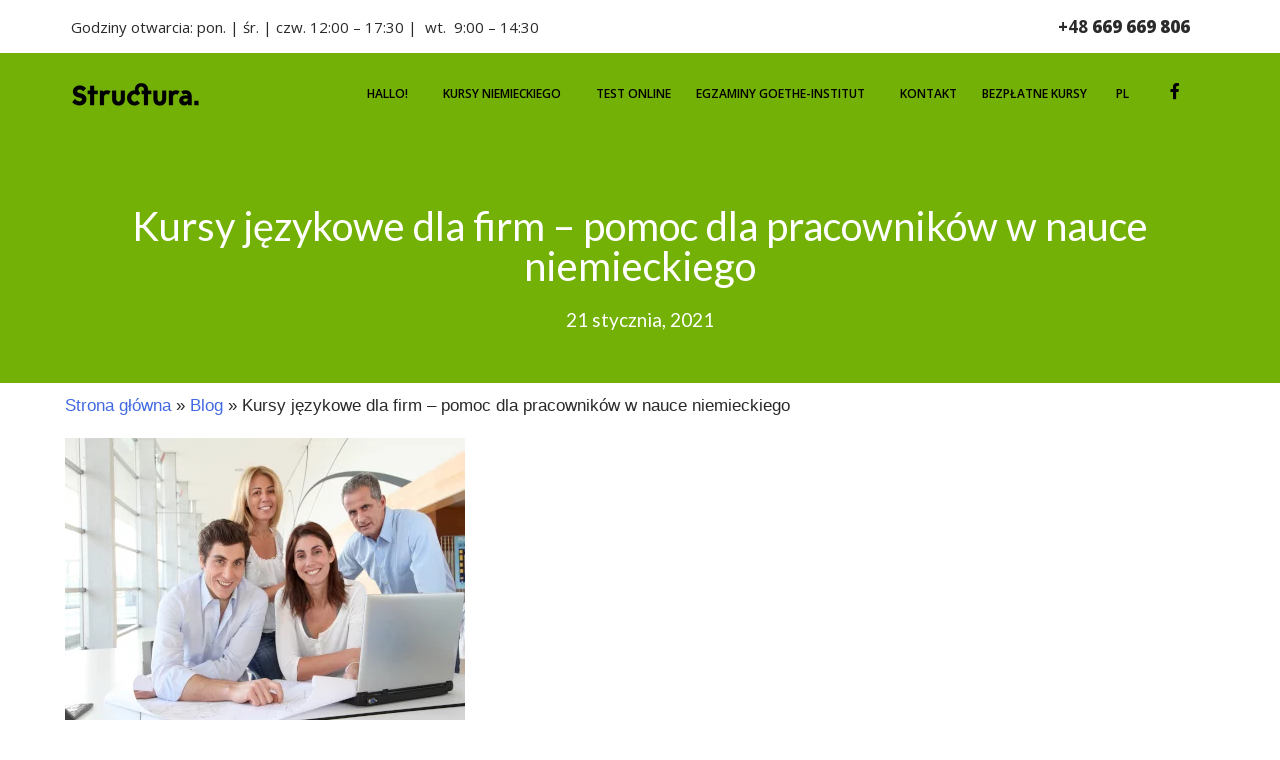

--- FILE ---
content_type: text/html; charset=UTF-8
request_url: https://structura.pl/blog/kursy-jezykowe-dla-firm-pomoc-dla-pracownikow-w-nauce-niemieckiego/
body_size: 98774
content:
<!DOCTYPE html>
<html lang="pl-PL">
<head>
	<meta charset="UTF-8" />
	<meta name="viewport" content="width=device-width, initial-scale=1" />
	<link rel="profile" href="https://gmpg.org/xfn/11" />
	<link rel="pingback" href="https://structura.pl/xmlrpc.php" />
	<meta name='robots' content='index, follow, max-image-preview:large, max-snippet:-1, max-video-preview:-1' />
<script>
                window.dataLayer = window.dataLayer || [];
                window.gtag = window.gtag || function () {
                    dataLayer.push(arguments)
                };

                gtag('set', 'developer_id.dMmY1Mm', true);
                gtag('set', 'ads_data_redaction', true);

                gtag('consent', 'default', {
                    ad_storage: 'granted',
                    analytics_storage: 'granted',
                    ad_user_data: 'granted',
                    ad_personalization: 'granted',
                    functionality_storage: 'granted',
                    personalization_storage: 'granted',
                    security_storage: 'granted',
                    wait_for_update: 500
                })</script><script type='text/javascript' charset='UTF-8' data-cs-platform='wordpress' src='https://cdn.cookie-script.com/s/e86f4de97d3e9b739b53ed96a074b7dd.js' id='cookie_script-js-with'></script>
<!-- Google Tag Manager for WordPress by gtm4wp.com -->
<script data-cfasync="false" data-pagespeed-no-defer>
	var gtm4wp_datalayer_name = "dataLayer";
	var dataLayer = dataLayer || [];
</script>
<!-- End Google Tag Manager for WordPress by gtm4wp.com -->
	<!-- This site is optimized with the Yoast SEO plugin v23.4 - https://yoast.com/wordpress/plugins/seo/ -->
	<title>Kursy językowe dla firm - pomoc dla pracowników w nauce niemieckiego - Structura</title>
	<link rel="canonical" href="https://structura.pl/blog/kursy-jezykowe-dla-firm-pomoc-dla-pracownikow-w-nauce-niemieckiego/" />
	<meta property="og:locale" content="pl_PL" />
	<meta property="og:type" content="article" />
	<meta property="og:title" content="Kursy językowe dla firm - pomoc dla pracowników w nauce niemieckiego - Structura" />
	<meta property="og:description" content="Jesteś pracodawcą i zależy Ci na tym, aby Twoi pracownicy podnieśli swoje kompetencje w posługiwaniu się językiem niemieckim? Kursy językowe dla firm to rozwiązanie dedykowane dla osób zatrudnionych w danym przedsiębiorstwie, które dzięki wspólnym zajęciom będą mogły efektywniej uczyć się niemieckiego. Jakie inne zalety wyróżniają szkolenia językowe dla firm? &nbsp; Kursy językowe dla firm Język [&hellip;]" />
	<meta property="og:url" content="https://structura.pl/blog/kursy-jezykowe-dla-firm-pomoc-dla-pracownikow-w-nauce-niemieckiego/" />
	<meta property="og:site_name" content="Structura" />
	<meta property="article:published_time" content="2021-01-21T12:42:27+00:00" />
	<meta property="article:modified_time" content="2021-01-25T12:46:44+00:00" />
	<meta property="og:image" content="https://structura.pl/wp-content/uploads/2021/01/Depositphotos_5699627_l-2015.jpg" />
	<meta property="og:image:width" content="400" />
	<meta property="og:image:height" content="290" />
	<meta property="og:image:type" content="image/jpeg" />
	<meta name="author" content="admin" />
	<meta name="twitter:card" content="summary_large_image" />
	<meta name="twitter:label1" content="Napisane przez" />
	<meta name="twitter:data1" content="admin" />
	<meta name="twitter:label2" content="Szacowany czas czytania" />
	<meta name="twitter:data2" content="3 minuty" />
	<script type="application/ld+json" class="yoast-schema-graph">{"@context":"https://schema.org","@graph":[{"@type":"Article","@id":"https://structura.pl/blog/kursy-jezykowe-dla-firm-pomoc-dla-pracownikow-w-nauce-niemieckiego/#article","isPartOf":{"@id":"https://structura.pl/blog/kursy-jezykowe-dla-firm-pomoc-dla-pracownikow-w-nauce-niemieckiego/"},"author":{"name":"admin","@id":"https://structura.pl/#/schema/person/c80ecf13541dededae660f32eb29ef4d"},"headline":"Kursy językowe dla firm &#8211; pomoc dla pracowników w nauce niemieckiego","datePublished":"2021-01-21T12:42:27+00:00","dateModified":"2021-01-25T12:46:44+00:00","mainEntityOfPage":{"@id":"https://structura.pl/blog/kursy-jezykowe-dla-firm-pomoc-dla-pracownikow-w-nauce-niemieckiego/"},"wordCount":591,"commentCount":0,"publisher":{"@id":"https://structura.pl/#organization"},"image":{"@id":"https://structura.pl/blog/kursy-jezykowe-dla-firm-pomoc-dla-pracownikow-w-nauce-niemieckiego/#primaryimage"},"thumbnailUrl":"https://structura.pl/wp-content/uploads/2021/01/Depositphotos_5699627_l-2015.jpg","keywords":["kurs niemieckiego dla firm","kursy językowe dla firm","kursy językowe dla firm on line","szkolenia językowe dla firm"],"articleSection":["Blog"],"inLanguage":"pl-PL","potentialAction":[{"@type":"CommentAction","name":"Comment","target":["https://structura.pl/blog/kursy-jezykowe-dla-firm-pomoc-dla-pracownikow-w-nauce-niemieckiego/#respond"]}]},{"@type":"WebPage","@id":"https://structura.pl/blog/kursy-jezykowe-dla-firm-pomoc-dla-pracownikow-w-nauce-niemieckiego/","url":"https://structura.pl/blog/kursy-jezykowe-dla-firm-pomoc-dla-pracownikow-w-nauce-niemieckiego/","name":"Kursy językowe dla firm - pomoc dla pracowników w nauce niemieckiego - Structura","isPartOf":{"@id":"https://structura.pl/#website"},"primaryImageOfPage":{"@id":"https://structura.pl/blog/kursy-jezykowe-dla-firm-pomoc-dla-pracownikow-w-nauce-niemieckiego/#primaryimage"},"image":{"@id":"https://structura.pl/blog/kursy-jezykowe-dla-firm-pomoc-dla-pracownikow-w-nauce-niemieckiego/#primaryimage"},"thumbnailUrl":"https://structura.pl/wp-content/uploads/2021/01/Depositphotos_5699627_l-2015.jpg","datePublished":"2021-01-21T12:42:27+00:00","dateModified":"2021-01-25T12:46:44+00:00","breadcrumb":{"@id":"https://structura.pl/blog/kursy-jezykowe-dla-firm-pomoc-dla-pracownikow-w-nauce-niemieckiego/#breadcrumb"},"inLanguage":"pl-PL","potentialAction":[{"@type":"ReadAction","target":["https://structura.pl/blog/kursy-jezykowe-dla-firm-pomoc-dla-pracownikow-w-nauce-niemieckiego/"]}]},{"@type":"ImageObject","inLanguage":"pl-PL","@id":"https://structura.pl/blog/kursy-jezykowe-dla-firm-pomoc-dla-pracownikow-w-nauce-niemieckiego/#primaryimage","url":"https://structura.pl/wp-content/uploads/2021/01/Depositphotos_5699627_l-2015.jpg","contentUrl":"https://structura.pl/wp-content/uploads/2021/01/Depositphotos_5699627_l-2015.jpg","width":400,"height":290,"caption":"Office workers in business meeting"},{"@type":"BreadcrumbList","@id":"https://structura.pl/blog/kursy-jezykowe-dla-firm-pomoc-dla-pracownikow-w-nauce-niemieckiego/#breadcrumb","itemListElement":[{"@type":"ListItem","position":1,"name":"Strona główna","item":"https://structura.pl/"},{"@type":"ListItem","position":2,"name":"Blog","item":"https://structura.pl/blog/"},{"@type":"ListItem","position":3,"name":"Kursy językowe dla firm &#8211; pomoc dla pracowników w nauce niemieckiego"}]},{"@type":"WebSite","@id":"https://structura.pl/#website","url":"https://structura.pl/","name":"Structura","description":"Structura - szkoła języka niemieckiego. Centrum Egzaminacyjne Instytutu Goethego. Nauka języka niemieckiego na wszystkich poziomach zaawansowania.","publisher":{"@id":"https://structura.pl/#organization"},"potentialAction":[{"@type":"SearchAction","target":{"@type":"EntryPoint","urlTemplate":"https://structura.pl/?s={search_term_string}"},"query-input":{"@type":"PropertyValueSpecification","valueRequired":true,"valueName":"search_term_string"}}],"inLanguage":"pl-PL"},{"@type":"Organization","@id":"https://structura.pl/#organization","name":"Structura","url":"https://structura.pl/","logo":{"@type":"ImageObject","inLanguage":"pl-PL","@id":"https://structura.pl/#/schema/logo/image/","url":"https://structura.pl/wp-content/uploads/2020/08/bez-nazwy-001.png","contentUrl":"https://structura.pl/wp-content/uploads/2020/08/bez-nazwy-001.png","width":141,"height":79,"caption":"Structura"},"image":{"@id":"https://structura.pl/#/schema/logo/image/"}},{"@type":"Person","@id":"https://structura.pl/#/schema/person/c80ecf13541dededae660f32eb29ef4d","name":"admin","image":{"@type":"ImageObject","inLanguage":"pl-PL","@id":"https://structura.pl/#/schema/person/image/","url":"https://secure.gravatar.com/avatar/34a5488587315829c01f4f4a7e2ec253?s=96&d=mm&r=g","contentUrl":"https://secure.gravatar.com/avatar/34a5488587315829c01f4f4a7e2ec253?s=96&d=mm&r=g","caption":"admin"},"sameAs":["https://structura.pl"],"url":"https://structura.pl/blog/author/admin/"}]}</script>
	<!-- / Yoast SEO plugin. -->


<link rel="alternate" type="application/rss+xml" title="Structura &raquo; Kanał z wpisami" href="https://structura.pl/feed/" />
<link rel="alternate" type="application/rss+xml" title="Structura &raquo; Kanał z komentarzami" href="https://structura.pl/comments/feed/" />
<link rel="alternate" type="application/rss+xml" title="Structura &raquo; Kursy językowe dla firm &#8211; pomoc dla pracowników w nauce niemieckiego Kanał z komentarzami" href="https://structura.pl/blog/kursy-jezykowe-dla-firm-pomoc-dla-pracownikow-w-nauce-niemieckiego/feed/" />
<script>
window._wpemojiSettings = {"baseUrl":"https:\/\/s.w.org\/images\/core\/emoji\/15.0.3\/72x72\/","ext":".png","svgUrl":"https:\/\/s.w.org\/images\/core\/emoji\/15.0.3\/svg\/","svgExt":".svg","source":{"concatemoji":"https:\/\/structura.pl\/wp-includes\/js\/wp-emoji-release.min.js?ver=6.6.4"}};
/*! This file is auto-generated */
!function(i,n){var o,s,e;function c(e){try{var t={supportTests:e,timestamp:(new Date).valueOf()};sessionStorage.setItem(o,JSON.stringify(t))}catch(e){}}function p(e,t,n){e.clearRect(0,0,e.canvas.width,e.canvas.height),e.fillText(t,0,0);var t=new Uint32Array(e.getImageData(0,0,e.canvas.width,e.canvas.height).data),r=(e.clearRect(0,0,e.canvas.width,e.canvas.height),e.fillText(n,0,0),new Uint32Array(e.getImageData(0,0,e.canvas.width,e.canvas.height).data));return t.every(function(e,t){return e===r[t]})}function u(e,t,n){switch(t){case"flag":return n(e,"\ud83c\udff3\ufe0f\u200d\u26a7\ufe0f","\ud83c\udff3\ufe0f\u200b\u26a7\ufe0f")?!1:!n(e,"\ud83c\uddfa\ud83c\uddf3","\ud83c\uddfa\u200b\ud83c\uddf3")&&!n(e,"\ud83c\udff4\udb40\udc67\udb40\udc62\udb40\udc65\udb40\udc6e\udb40\udc67\udb40\udc7f","\ud83c\udff4\u200b\udb40\udc67\u200b\udb40\udc62\u200b\udb40\udc65\u200b\udb40\udc6e\u200b\udb40\udc67\u200b\udb40\udc7f");case"emoji":return!n(e,"\ud83d\udc26\u200d\u2b1b","\ud83d\udc26\u200b\u2b1b")}return!1}function f(e,t,n){var r="undefined"!=typeof WorkerGlobalScope&&self instanceof WorkerGlobalScope?new OffscreenCanvas(300,150):i.createElement("canvas"),a=r.getContext("2d",{willReadFrequently:!0}),o=(a.textBaseline="top",a.font="600 32px Arial",{});return e.forEach(function(e){o[e]=t(a,e,n)}),o}function t(e){var t=i.createElement("script");t.src=e,t.defer=!0,i.head.appendChild(t)}"undefined"!=typeof Promise&&(o="wpEmojiSettingsSupports",s=["flag","emoji"],n.supports={everything:!0,everythingExceptFlag:!0},e=new Promise(function(e){i.addEventListener("DOMContentLoaded",e,{once:!0})}),new Promise(function(t){var n=function(){try{var e=JSON.parse(sessionStorage.getItem(o));if("object"==typeof e&&"number"==typeof e.timestamp&&(new Date).valueOf()<e.timestamp+604800&&"object"==typeof e.supportTests)return e.supportTests}catch(e){}return null}();if(!n){if("undefined"!=typeof Worker&&"undefined"!=typeof OffscreenCanvas&&"undefined"!=typeof URL&&URL.createObjectURL&&"undefined"!=typeof Blob)try{var e="postMessage("+f.toString()+"("+[JSON.stringify(s),u.toString(),p.toString()].join(",")+"));",r=new Blob([e],{type:"text/javascript"}),a=new Worker(URL.createObjectURL(r),{name:"wpTestEmojiSupports"});return void(a.onmessage=function(e){c(n=e.data),a.terminate(),t(n)})}catch(e){}c(n=f(s,u,p))}t(n)}).then(function(e){for(var t in e)n.supports[t]=e[t],n.supports.everything=n.supports.everything&&n.supports[t],"flag"!==t&&(n.supports.everythingExceptFlag=n.supports.everythingExceptFlag&&n.supports[t]);n.supports.everythingExceptFlag=n.supports.everythingExceptFlag&&!n.supports.flag,n.DOMReady=!1,n.readyCallback=function(){n.DOMReady=!0}}).then(function(){return e}).then(function(){var e;n.supports.everything||(n.readyCallback(),(e=n.source||{}).concatemoji?t(e.concatemoji):e.wpemoji&&e.twemoji&&(t(e.twemoji),t(e.wpemoji)))}))}((window,document),window._wpemojiSettings);
</script>
<link rel='stylesheet' id='hfe-widgets-style-css' href='https://structura.pl/wp-content/plugins/header-footer-elementor/inc/widgets-css/frontend.css?ver=1.6.41' media='all' />
<style id='wp-emoji-styles-inline-css'>

	img.wp-smiley, img.emoji {
		display: inline !important;
		border: none !important;
		box-shadow: none !important;
		height: 1em !important;
		width: 1em !important;
		margin: 0 0.07em !important;
		vertical-align: -0.1em !important;
		background: none !important;
		padding: 0 !important;
	}
</style>
<link rel='stylesheet' id='wp-block-library-css' href='https://structura.pl/wp-includes/css/dist/block-library/style.min.css?ver=6.6.4' media='all' />
<style id='classic-theme-styles-inline-css'>
/*! This file is auto-generated */
.wp-block-button__link{color:#fff;background-color:#32373c;border-radius:9999px;box-shadow:none;text-decoration:none;padding:calc(.667em + 2px) calc(1.333em + 2px);font-size:1.125em}.wp-block-file__button{background:#32373c;color:#fff;text-decoration:none}
</style>
<style id='global-styles-inline-css'>
:root{--wp--preset--aspect-ratio--square: 1;--wp--preset--aspect-ratio--4-3: 4/3;--wp--preset--aspect-ratio--3-4: 3/4;--wp--preset--aspect-ratio--3-2: 3/2;--wp--preset--aspect-ratio--2-3: 2/3;--wp--preset--aspect-ratio--16-9: 16/9;--wp--preset--aspect-ratio--9-16: 9/16;--wp--preset--color--black: #000000;--wp--preset--color--cyan-bluish-gray: #abb8c3;--wp--preset--color--white: #ffffff;--wp--preset--color--pale-pink: #f78da7;--wp--preset--color--vivid-red: #cf2e2e;--wp--preset--color--luminous-vivid-orange: #ff6900;--wp--preset--color--luminous-vivid-amber: #fcb900;--wp--preset--color--light-green-cyan: #7bdcb5;--wp--preset--color--vivid-green-cyan: #00d084;--wp--preset--color--pale-cyan-blue: #8ed1fc;--wp--preset--color--vivid-cyan-blue: #0693e3;--wp--preset--color--vivid-purple: #9b51e0;--wp--preset--gradient--vivid-cyan-blue-to-vivid-purple: linear-gradient(135deg,rgba(6,147,227,1) 0%,rgb(155,81,224) 100%);--wp--preset--gradient--light-green-cyan-to-vivid-green-cyan: linear-gradient(135deg,rgb(122,220,180) 0%,rgb(0,208,130) 100%);--wp--preset--gradient--luminous-vivid-amber-to-luminous-vivid-orange: linear-gradient(135deg,rgba(252,185,0,1) 0%,rgba(255,105,0,1) 100%);--wp--preset--gradient--luminous-vivid-orange-to-vivid-red: linear-gradient(135deg,rgba(255,105,0,1) 0%,rgb(207,46,46) 100%);--wp--preset--gradient--very-light-gray-to-cyan-bluish-gray: linear-gradient(135deg,rgb(238,238,238) 0%,rgb(169,184,195) 100%);--wp--preset--gradient--cool-to-warm-spectrum: linear-gradient(135deg,rgb(74,234,220) 0%,rgb(151,120,209) 20%,rgb(207,42,186) 40%,rgb(238,44,130) 60%,rgb(251,105,98) 80%,rgb(254,248,76) 100%);--wp--preset--gradient--blush-light-purple: linear-gradient(135deg,rgb(255,206,236) 0%,rgb(152,150,240) 100%);--wp--preset--gradient--blush-bordeaux: linear-gradient(135deg,rgb(254,205,165) 0%,rgb(254,45,45) 50%,rgb(107,0,62) 100%);--wp--preset--gradient--luminous-dusk: linear-gradient(135deg,rgb(255,203,112) 0%,rgb(199,81,192) 50%,rgb(65,88,208) 100%);--wp--preset--gradient--pale-ocean: linear-gradient(135deg,rgb(255,245,203) 0%,rgb(182,227,212) 50%,rgb(51,167,181) 100%);--wp--preset--gradient--electric-grass: linear-gradient(135deg,rgb(202,248,128) 0%,rgb(113,206,126) 100%);--wp--preset--gradient--midnight: linear-gradient(135deg,rgb(2,3,129) 0%,rgb(40,116,252) 100%);--wp--preset--font-size--small: 13px;--wp--preset--font-size--medium: 20px;--wp--preset--font-size--large: 36px;--wp--preset--font-size--x-large: 42px;--wp--preset--spacing--20: 0.44rem;--wp--preset--spacing--30: 0.67rem;--wp--preset--spacing--40: 1rem;--wp--preset--spacing--50: 1.5rem;--wp--preset--spacing--60: 2.25rem;--wp--preset--spacing--70: 3.38rem;--wp--preset--spacing--80: 5.06rem;--wp--preset--shadow--natural: 6px 6px 9px rgba(0, 0, 0, 0.2);--wp--preset--shadow--deep: 12px 12px 50px rgba(0, 0, 0, 0.4);--wp--preset--shadow--sharp: 6px 6px 0px rgba(0, 0, 0, 0.2);--wp--preset--shadow--outlined: 6px 6px 0px -3px rgba(255, 255, 255, 1), 6px 6px rgba(0, 0, 0, 1);--wp--preset--shadow--crisp: 6px 6px 0px rgba(0, 0, 0, 1);}:where(.is-layout-flex){gap: 0.5em;}:where(.is-layout-grid){gap: 0.5em;}body .is-layout-flex{display: flex;}.is-layout-flex{flex-wrap: wrap;align-items: center;}.is-layout-flex > :is(*, div){margin: 0;}body .is-layout-grid{display: grid;}.is-layout-grid > :is(*, div){margin: 0;}:where(.wp-block-columns.is-layout-flex){gap: 2em;}:where(.wp-block-columns.is-layout-grid){gap: 2em;}:where(.wp-block-post-template.is-layout-flex){gap: 1.25em;}:where(.wp-block-post-template.is-layout-grid){gap: 1.25em;}.has-black-color{color: var(--wp--preset--color--black) !important;}.has-cyan-bluish-gray-color{color: var(--wp--preset--color--cyan-bluish-gray) !important;}.has-white-color{color: var(--wp--preset--color--white) !important;}.has-pale-pink-color{color: var(--wp--preset--color--pale-pink) !important;}.has-vivid-red-color{color: var(--wp--preset--color--vivid-red) !important;}.has-luminous-vivid-orange-color{color: var(--wp--preset--color--luminous-vivid-orange) !important;}.has-luminous-vivid-amber-color{color: var(--wp--preset--color--luminous-vivid-amber) !important;}.has-light-green-cyan-color{color: var(--wp--preset--color--light-green-cyan) !important;}.has-vivid-green-cyan-color{color: var(--wp--preset--color--vivid-green-cyan) !important;}.has-pale-cyan-blue-color{color: var(--wp--preset--color--pale-cyan-blue) !important;}.has-vivid-cyan-blue-color{color: var(--wp--preset--color--vivid-cyan-blue) !important;}.has-vivid-purple-color{color: var(--wp--preset--color--vivid-purple) !important;}.has-black-background-color{background-color: var(--wp--preset--color--black) !important;}.has-cyan-bluish-gray-background-color{background-color: var(--wp--preset--color--cyan-bluish-gray) !important;}.has-white-background-color{background-color: var(--wp--preset--color--white) !important;}.has-pale-pink-background-color{background-color: var(--wp--preset--color--pale-pink) !important;}.has-vivid-red-background-color{background-color: var(--wp--preset--color--vivid-red) !important;}.has-luminous-vivid-orange-background-color{background-color: var(--wp--preset--color--luminous-vivid-orange) !important;}.has-luminous-vivid-amber-background-color{background-color: var(--wp--preset--color--luminous-vivid-amber) !important;}.has-light-green-cyan-background-color{background-color: var(--wp--preset--color--light-green-cyan) !important;}.has-vivid-green-cyan-background-color{background-color: var(--wp--preset--color--vivid-green-cyan) !important;}.has-pale-cyan-blue-background-color{background-color: var(--wp--preset--color--pale-cyan-blue) !important;}.has-vivid-cyan-blue-background-color{background-color: var(--wp--preset--color--vivid-cyan-blue) !important;}.has-vivid-purple-background-color{background-color: var(--wp--preset--color--vivid-purple) !important;}.has-black-border-color{border-color: var(--wp--preset--color--black) !important;}.has-cyan-bluish-gray-border-color{border-color: var(--wp--preset--color--cyan-bluish-gray) !important;}.has-white-border-color{border-color: var(--wp--preset--color--white) !important;}.has-pale-pink-border-color{border-color: var(--wp--preset--color--pale-pink) !important;}.has-vivid-red-border-color{border-color: var(--wp--preset--color--vivid-red) !important;}.has-luminous-vivid-orange-border-color{border-color: var(--wp--preset--color--luminous-vivid-orange) !important;}.has-luminous-vivid-amber-border-color{border-color: var(--wp--preset--color--luminous-vivid-amber) !important;}.has-light-green-cyan-border-color{border-color: var(--wp--preset--color--light-green-cyan) !important;}.has-vivid-green-cyan-border-color{border-color: var(--wp--preset--color--vivid-green-cyan) !important;}.has-pale-cyan-blue-border-color{border-color: var(--wp--preset--color--pale-cyan-blue) !important;}.has-vivid-cyan-blue-border-color{border-color: var(--wp--preset--color--vivid-cyan-blue) !important;}.has-vivid-purple-border-color{border-color: var(--wp--preset--color--vivid-purple) !important;}.has-vivid-cyan-blue-to-vivid-purple-gradient-background{background: var(--wp--preset--gradient--vivid-cyan-blue-to-vivid-purple) !important;}.has-light-green-cyan-to-vivid-green-cyan-gradient-background{background: var(--wp--preset--gradient--light-green-cyan-to-vivid-green-cyan) !important;}.has-luminous-vivid-amber-to-luminous-vivid-orange-gradient-background{background: var(--wp--preset--gradient--luminous-vivid-amber-to-luminous-vivid-orange) !important;}.has-luminous-vivid-orange-to-vivid-red-gradient-background{background: var(--wp--preset--gradient--luminous-vivid-orange-to-vivid-red) !important;}.has-very-light-gray-to-cyan-bluish-gray-gradient-background{background: var(--wp--preset--gradient--very-light-gray-to-cyan-bluish-gray) !important;}.has-cool-to-warm-spectrum-gradient-background{background: var(--wp--preset--gradient--cool-to-warm-spectrum) !important;}.has-blush-light-purple-gradient-background{background: var(--wp--preset--gradient--blush-light-purple) !important;}.has-blush-bordeaux-gradient-background{background: var(--wp--preset--gradient--blush-bordeaux) !important;}.has-luminous-dusk-gradient-background{background: var(--wp--preset--gradient--luminous-dusk) !important;}.has-pale-ocean-gradient-background{background: var(--wp--preset--gradient--pale-ocean) !important;}.has-electric-grass-gradient-background{background: var(--wp--preset--gradient--electric-grass) !important;}.has-midnight-gradient-background{background: var(--wp--preset--gradient--midnight) !important;}.has-small-font-size{font-size: var(--wp--preset--font-size--small) !important;}.has-medium-font-size{font-size: var(--wp--preset--font-size--medium) !important;}.has-large-font-size{font-size: var(--wp--preset--font-size--large) !important;}.has-x-large-font-size{font-size: var(--wp--preset--font-size--x-large) !important;}
:where(.wp-block-post-template.is-layout-flex){gap: 1.25em;}:where(.wp-block-post-template.is-layout-grid){gap: 1.25em;}
:where(.wp-block-columns.is-layout-flex){gap: 2em;}:where(.wp-block-columns.is-layout-grid){gap: 2em;}
:root :where(.wp-block-pullquote){font-size: 1.5em;line-height: 1.6;}
</style>
<link rel='stylesheet' id='wpah-front-styles-css' href='https://structura.pl/wp-content/plugins/wp-accessibility-helper/assets/css/wp-accessibility-helper.min.css?ver=0.5.9.4' media='all' />
<link rel='stylesheet' id='hfe-style-css' href='https://structura.pl/wp-content/plugins/header-footer-elementor/assets/css/header-footer-elementor.css?ver=1.6.41' media='all' />
<link rel='stylesheet' id='elementor-icons-css' href='https://structura.pl/wp-content/plugins/elementor/assets/lib/eicons/css/elementor-icons.min.css?ver=5.44.0' media='all' />
<link rel='stylesheet' id='elementor-frontend-css' href='https://structura.pl/wp-content/plugins/elementor/assets/css/frontend.min.css?ver=3.32.3' media='all' />
<link rel='stylesheet' id='elementor-post-10-css' href='https://structura.pl/wp-content/uploads/elementor/css/post-10.css?ver=1769249785' media='all' />
<link rel='stylesheet' id='elementor-pro-css' href='https://structura.pl/wp-content/plugins/elementor-pro/assets/css/frontend.min.css?ver=3.23.3' media='all' />
<link rel='stylesheet' id='she-header-style-css' href='https://structura.pl/wp-content/plugins/sticky-header-effects-for-elementor/assets/css/she-header-style.css?ver=1.6.11' media='all' />
<link rel='stylesheet' id='elementor-post-8-css' href='https://structura.pl/wp-content/uploads/elementor/css/post-8.css?ver=1769249785' media='all' />
<link rel='stylesheet' id='elementor-post-72-css' href='https://structura.pl/wp-content/uploads/elementor/css/post-72.css?ver=1769249785' media='all' />
<link rel='stylesheet' id='structura-style-css' href='https://structura.pl/wp-content/themes/structura/style.css?ver=1.0.0' media='all' />
<link rel='stylesheet' id='elementor-post-3896-css' href='https://structura.pl/wp-content/uploads/elementor/css/post-3896.css?ver=1769250613' media='all' />
<link rel='stylesheet' id='newsletter-css' href='https://structura.pl/wp-content/plugins/newsletter/style.css?ver=8.5.0' media='all' />
<link rel='stylesheet' id='elementor-gf-opensans-css' href='https://fonts.googleapis.com/css?family=Open+Sans:100,100italic,200,200italic,300,300italic,400,400italic,500,500italic,600,600italic,700,700italic,800,800italic,900,900italic&#038;display=auto&#038;subset=latin-ext' media='all' />
<link rel='stylesheet' id='elementor-gf-lato-css' href='https://fonts.googleapis.com/css?family=Lato:100,100italic,200,200italic,300,300italic,400,400italic,500,500italic,600,600italic,700,700italic,800,800italic,900,900italic&#038;display=auto&#038;subset=latin-ext' media='all' />
<link rel='stylesheet' id='elementor-icons-shared-0-css' href='https://structura.pl/wp-content/plugins/elementor/assets/lib/font-awesome/css/fontawesome.min.css?ver=5.15.3' media='all' />
<link rel='stylesheet' id='elementor-icons-fa-solid-css' href='https://structura.pl/wp-content/plugins/elementor/assets/lib/font-awesome/css/solid.min.css?ver=5.15.3' media='all' />
<link rel='stylesheet' id='elementor-icons-fa-regular-css' href='https://structura.pl/wp-content/plugins/elementor/assets/lib/font-awesome/css/regular.min.css?ver=5.15.3' media='all' />
<link rel='stylesheet' id='elementor-icons-fa-brands-css' href='https://structura.pl/wp-content/plugins/elementor/assets/lib/font-awesome/css/brands.min.css?ver=5.15.3' media='all' />
<script src="https://structura.pl/wp-includes/js/jquery/jquery.min.js?ver=3.7.1" id="jquery-core-js"></script>
<script src="https://structura.pl/wp-includes/js/jquery/jquery-migrate.min.js?ver=3.4.1" id="jquery-migrate-js"></script>
<script src="https://structura.pl/wp-content/plugins/sticky-header-effects-for-elementor/assets/js/she-header.js?ver=1.6.11" id="she-header-js"></script>
<link rel="https://api.w.org/" href="https://structura.pl/wp-json/" /><link rel="alternate" title="JSON" type="application/json" href="https://structura.pl/wp-json/wp/v2/posts/2013" /><link rel="EditURI" type="application/rsd+xml" title="RSD" href="https://structura.pl/xmlrpc.php?rsd" />
<meta name="generator" content="WordPress 6.6.4" />
<link rel='shortlink' href='https://structura.pl/?p=2013' />
<link rel="alternate" title="oEmbed (JSON)" type="application/json+oembed" href="https://structura.pl/wp-json/oembed/1.0/embed?url=https%3A%2F%2Fstructura.pl%2Fblog%2Fkursy-jezykowe-dla-firm-pomoc-dla-pracownikow-w-nauce-niemieckiego%2F" />
<link rel="alternate" title="oEmbed (XML)" type="text/xml+oembed" href="https://structura.pl/wp-json/oembed/1.0/embed?url=https%3A%2F%2Fstructura.pl%2Fblog%2Fkursy-jezykowe-dla-firm-pomoc-dla-pracownikow-w-nauce-niemieckiego%2F&#038;format=xml" />
<meta name="google-site-verification" content="u9yylt4m2XnfvaZaRta4UzmwJYETp0z_sRUYGoDcz88" />
<!-- Google Tag Manager -->
<script>(function(w,d,s,l,i){w[l]=w[l]||[];w[l].push({'gtm.start':
new Date().getTime(),event:'gtm.js'});var f=d.getElementsByTagName(s)[0],
j=d.createElement(s),dl=l!='dataLayer'?'&l='+l:'';j.async=true;j.src=
'https://www.googletagmanager.com/gtm.js?id='+i+dl;f.parentNode.insertBefore(j,f);
})(window,document,'script','dataLayer','GTM-PZXHW4D');</script>
<!-- End Google Tag Manager --> 

<!-- Google Tag Manager (noscript) -->
<noscript><iframe src="https://www.googletagmanager.com/ns.html?id=GTM-PZXHW4D"
height="0" width="0" style="display:none;visibility:hidden"></iframe></noscript>
<!-- End Google Tag Manager (noscript) -->
<!-- Google Tag Manager for WordPress by gtm4wp.com -->
<!-- GTM Container placement set to footer -->
<script data-cfasync="false" data-pagespeed-no-defer type="text/javascript">
	var dataLayer_content = {"pagePostType":"post","pagePostType2":"single-post","pageCategory":["blog"],"pageAttributes":["kurs-niemieckiego-dla-firm","kursy-jezykowe-dla-firm","kursy-jezykowe-dla-firm-on-line","szkolenia-jezykowe-dla-firm"],"pagePostAuthor":"admin"};
	dataLayer.push( dataLayer_content );
</script>
<script data-cfasync="false">
(function(w,d,s,l,i){w[l]=w[l]||[];w[l].push({'gtm.start':
new Date().getTime(),event:'gtm.js'});var f=d.getElementsByTagName(s)[0],
j=d.createElement(s),dl=l!='dataLayer'?'&l='+l:'';j.async=true;j.src=
'//www.googletagmanager.com/gtm.js?id='+i+dl;f.parentNode.insertBefore(j,f);
})(window,document,'script','dataLayer','GTM-PCPW5MQP');
</script>
<!-- End Google Tag Manager for WordPress by gtm4wp.com -->			<!-- Global site tag (gtag.js) - added by HT Easy Ga4 -->
			<script async src="https://www.googletagmanager.com/gtag/js?id=G-43MNW6GFXL"></script>
			<script>
				window.dataLayer = window.dataLayer || [];
				function gtag(){dataLayer.push(arguments);}
				gtag('js', new Date());

				gtag('config', 'G-43MNW6GFXL');
			</script>
		<link rel="pingback" href="https://structura.pl/xmlrpc.php"><meta name="generator" content="Elementor 3.32.3; features: additional_custom_breakpoints; settings: css_print_method-external, google_font-enabled, font_display-auto">
<style>.recentcomments a{display:inline !important;padding:0 !important;margin:0 !important;}</style>			<style>
				.e-con.e-parent:nth-of-type(n+4):not(.e-lazyloaded):not(.e-no-lazyload),
				.e-con.e-parent:nth-of-type(n+4):not(.e-lazyloaded):not(.e-no-lazyload) * {
					background-image: none !important;
				}
				@media screen and (max-height: 1024px) {
					.e-con.e-parent:nth-of-type(n+3):not(.e-lazyloaded):not(.e-no-lazyload),
					.e-con.e-parent:nth-of-type(n+3):not(.e-lazyloaded):not(.e-no-lazyload) * {
						background-image: none !important;
					}
				}
				@media screen and (max-height: 640px) {
					.e-con.e-parent:nth-of-type(n+2):not(.e-lazyloaded):not(.e-no-lazyload),
					.e-con.e-parent:nth-of-type(n+2):not(.e-lazyloaded):not(.e-no-lazyload) * {
						background-image: none !important;
					}
				}
			</style>
			<link rel="icon" href="https://structura.pl/wp-content/uploads/2020/08/favicon_green-150x150.png" sizes="32x32" />
<link rel="icon" href="https://structura.pl/wp-content/uploads/2020/08/favicon_green.png" sizes="192x192" />
<link rel="apple-touch-icon" href="https://structura.pl/wp-content/uploads/2020/08/favicon_green.png" />
<meta name="msapplication-TileImage" content="https://structura.pl/wp-content/uploads/2020/08/favicon_green.png" />
		<style id="wp-custom-css">
			.block-hidden {display:none;}
.db-center {text-align:center;}
span.c-grey{color:#eaeaea;cursor:pointer;}
.db-center span {color:#eaeaea;cursor:pointer;}
.db-center span:focus {outline: none;}
.my-section .elementor-widget{margin-bottom:0;}
.my-section .elementor-widget p {margin-bottom:0;}		</style>
		</head>

<body data-rsssl=1 class="post-template-default single single-post postid-2013 single-format-standard chrome osx wp-accessibility-helper accessibility-contrast_mode_on wah_fstype_script accessibility-location-right ehf-header ehf-footer ehf-template-structura ehf-stylesheet-structura elementor-default elementor-template-full-width elementor-kit-10 elementor-page-3896">
<div id="page" class="hfeed site">

		<header id="masthead" itemscope="itemscope" itemtype="https://schema.org/WPHeader">
			<p class="main-title bhf-hidden" itemprop="headline"><a href="https://structura.pl" title="Structura" rel="home">Structura</a></p>
					<div data-elementor-type="wp-post" data-elementor-id="8" class="elementor elementor-8" data-elementor-post-type="elementor-hf">
						<section class="elementor-section elementor-top-section elementor-element elementor-element-a779e56 pasek elementor-section-content-middle elementor-section-boxed elementor-section-height-default elementor-section-height-default" data-id="a779e56" data-element_type="section" data-settings="{&quot;background_background&quot;:&quot;classic&quot;}">
						<div class="elementor-container elementor-column-gap-default">
					<div class="elementor-column elementor-col-50 elementor-top-column elementor-element elementor-element-c2f28ee" data-id="c2f28ee" data-element_type="column">
			<div class="elementor-widget-wrap elementor-element-populated">
						<div class="elementor-element elementor-element-324a435 elementor-widget elementor-widget-text-editor" data-id="324a435" data-element_type="widget" data-widget_type="text-editor.default">
				<div class="elementor-widget-container">
									<p>Godziny otwarcia: pon. | śr. | czw. 12:00 – 17:30&nbsp;<span style="font-family: var( --e-global-typography-text-font-family ), Sans-serif;">|</span><span style="font-family: var( --e-global-typography-text-font-family ), Sans-serif;">&nbsp;</span><span style="font-family: var( --e-global-typography-text-font-family ), Sans-serif;">&nbsp;wt. &nbsp;9:00 – 14:30</span></p>								</div>
				</div>
					</div>
		</div>
				<div class="elementor-column elementor-col-50 elementor-top-column elementor-element elementor-element-1ac176f" data-id="1ac176f" data-element_type="column">
			<div class="elementor-widget-wrap elementor-element-populated">
						<div class="elementor-element elementor-element-d2044c5 elementor-widget elementor-widget-text-editor" data-id="d2044c5" data-element_type="widget" data-widget_type="text-editor.default">
				<div class="elementor-widget-container">
									<a style="color: #2a2a2a;" href="tel:+48669669806">+48 <strong>669 669 806</strong></a>								</div>
				</div>
					</div>
		</div>
					</div>
		</section>
				<section class="elementor-section elementor-top-section elementor-element elementor-element-8f6598e she-header-yes elementor-section-boxed elementor-section-height-default elementor-section-height-default" data-id="8f6598e" data-element_type="section" data-settings="{&quot;background_background&quot;:&quot;classic&quot;,&quot;transparent&quot;:&quot;yes&quot;,&quot;background_show&quot;:&quot;yes&quot;,&quot;background&quot;:&quot;#FFFFFF&quot;,&quot;transparent_on&quot;:[&quot;desktop&quot;,&quot;tablet&quot;,&quot;mobile&quot;],&quot;scroll_distance&quot;:{&quot;unit&quot;:&quot;px&quot;,&quot;size&quot;:60,&quot;sizes&quot;:[]},&quot;scroll_distance_tablet&quot;:{&quot;unit&quot;:&quot;px&quot;,&quot;size&quot;:&quot;&quot;,&quot;sizes&quot;:[]},&quot;scroll_distance_mobile&quot;:{&quot;unit&quot;:&quot;px&quot;,&quot;size&quot;:&quot;&quot;,&quot;sizes&quot;:[]}}">
						<div class="elementor-container elementor-column-gap-default">
					<div class="elementor-column elementor-col-33 elementor-top-column elementor-element elementor-element-5928c84" data-id="5928c84" data-element_type="column">
			<div class="elementor-widget-wrap elementor-element-populated">
						<div class="elementor-element elementor-element-eb6be30 elementor-widget elementor-widget-image" data-id="eb6be30" data-element_type="widget" data-widget_type="image.default">
				<div class="elementor-widget-container">
																<a href="https://structura.pl">
							<img width="141" height="79" src="https://structura.pl/wp-content/uploads/2020/08/bez-nazwy-001.png" class="attachment-full size-full wp-image-12" alt="" />								</a>
															</div>
				</div>
				<div class="elementor-element elementor-element-a57f2fc tel-header elementor-widget elementor-widget-text-editor" data-id="a57f2fc" data-element_type="widget" data-widget_type="text-editor.default">
				<div class="elementor-widget-container">
									<a style="color: #2A2A2A;" href="tel:+48669669806">+48 <strong>669 669 806</strong></a>								</div>
				</div>
					</div>
		</div>
				<div class="elementor-column elementor-col-33 elementor-top-column elementor-element elementor-element-3eb907b" data-id="3eb907b" data-element_type="column">
			<div class="elementor-widget-wrap elementor-element-populated">
						<div class="elementor-element elementor-element-7008379 hfe-nav-menu__align-right hfe-submenu-animation-slide_up hfe-submenu-icon-arrow hfe-link-redirect-child hfe-nav-menu__breakpoint-tablet elementor-widget elementor-widget-navigation-menu" data-id="7008379" data-element_type="widget" data-settings="{&quot;padding_horizontal_menu_item&quot;:{&quot;unit&quot;:&quot;px&quot;,&quot;size&quot;:8,&quot;sizes&quot;:[]},&quot;padding_horizontal_menu_item_tablet&quot;:{&quot;unit&quot;:&quot;px&quot;,&quot;size&quot;:11,&quot;sizes&quot;:[]},&quot;padding_vertical_menu_item_tablet&quot;:{&quot;unit&quot;:&quot;px&quot;,&quot;size&quot;:0,&quot;sizes&quot;:[]},&quot;menu_space_between&quot;:{&quot;unit&quot;:&quot;px&quot;,&quot;size&quot;:9,&quot;sizes&quot;:[]},&quot;menu_space_between_tablet&quot;:{&quot;unit&quot;:&quot;px&quot;,&quot;size&quot;:0,&quot;sizes&quot;:[]},&quot;menu_row_space&quot;:{&quot;unit&quot;:&quot;px&quot;,&quot;size&quot;:0,&quot;sizes&quot;:[]},&quot;menu_row_space_tablet&quot;:{&quot;unit&quot;:&quot;px&quot;,&quot;size&quot;:0,&quot;sizes&quot;:[]},&quot;padding_horizontal_dropdown_item_tablet&quot;:{&quot;unit&quot;:&quot;px&quot;,&quot;size&quot;:23,&quot;sizes&quot;:[]},&quot;padding_vertical_dropdown_item_tablet&quot;:{&quot;unit&quot;:&quot;px&quot;,&quot;size&quot;:13,&quot;sizes&quot;:[]},&quot;distance_from_menu_tablet&quot;:{&quot;unit&quot;:&quot;px&quot;,&quot;size&quot;:32,&quot;sizes&quot;:[]},&quot;toggle_size_tablet&quot;:{&quot;unit&quot;:&quot;px&quot;,&quot;size&quot;:19,&quot;sizes&quot;:[]},&quot;toggle_border_width_tablet&quot;:{&quot;unit&quot;:&quot;px&quot;,&quot;size&quot;:0,&quot;sizes&quot;:[]},&quot;padding_horizontal_dropdown_item_mobile&quot;:{&quot;unit&quot;:&quot;px&quot;,&quot;size&quot;:27,&quot;sizes&quot;:[]},&quot;padding_vertical_dropdown_item_mobile&quot;:{&quot;unit&quot;:&quot;px&quot;,&quot;size&quot;:8,&quot;sizes&quot;:[]},&quot;distance_from_menu_mobile&quot;:{&quot;unit&quot;:&quot;px&quot;,&quot;size&quot;:23,&quot;sizes&quot;:[]},&quot;padding_horizontal_menu_item_mobile&quot;:{&quot;unit&quot;:&quot;px&quot;,&quot;size&quot;:&quot;&quot;,&quot;sizes&quot;:[]},&quot;padding_vertical_menu_item&quot;:{&quot;unit&quot;:&quot;px&quot;,&quot;size&quot;:15,&quot;sizes&quot;:[]},&quot;padding_vertical_menu_item_mobile&quot;:{&quot;unit&quot;:&quot;px&quot;,&quot;size&quot;:&quot;&quot;,&quot;sizes&quot;:[]},&quot;menu_space_between_mobile&quot;:{&quot;unit&quot;:&quot;px&quot;,&quot;size&quot;:&quot;&quot;,&quot;sizes&quot;:[]},&quot;menu_row_space_mobile&quot;:{&quot;unit&quot;:&quot;px&quot;,&quot;size&quot;:&quot;&quot;,&quot;sizes&quot;:[]},&quot;dropdown_border_radius&quot;:{&quot;unit&quot;:&quot;px&quot;,&quot;top&quot;:&quot;&quot;,&quot;right&quot;:&quot;&quot;,&quot;bottom&quot;:&quot;&quot;,&quot;left&quot;:&quot;&quot;,&quot;isLinked&quot;:true},&quot;dropdown_border_radius_tablet&quot;:{&quot;unit&quot;:&quot;px&quot;,&quot;top&quot;:&quot;&quot;,&quot;right&quot;:&quot;&quot;,&quot;bottom&quot;:&quot;&quot;,&quot;left&quot;:&quot;&quot;,&quot;isLinked&quot;:true},&quot;dropdown_border_radius_mobile&quot;:{&quot;unit&quot;:&quot;px&quot;,&quot;top&quot;:&quot;&quot;,&quot;right&quot;:&quot;&quot;,&quot;bottom&quot;:&quot;&quot;,&quot;left&quot;:&quot;&quot;,&quot;isLinked&quot;:true},&quot;width_dropdown_item&quot;:{&quot;unit&quot;:&quot;px&quot;,&quot;size&quot;:&quot;220&quot;,&quot;sizes&quot;:[]},&quot;width_dropdown_item_tablet&quot;:{&quot;unit&quot;:&quot;px&quot;,&quot;size&quot;:&quot;&quot;,&quot;sizes&quot;:[]},&quot;width_dropdown_item_mobile&quot;:{&quot;unit&quot;:&quot;px&quot;,&quot;size&quot;:&quot;&quot;,&quot;sizes&quot;:[]},&quot;padding_horizontal_dropdown_item&quot;:{&quot;unit&quot;:&quot;px&quot;,&quot;size&quot;:&quot;&quot;,&quot;sizes&quot;:[]},&quot;padding_vertical_dropdown_item&quot;:{&quot;unit&quot;:&quot;px&quot;,&quot;size&quot;:15,&quot;sizes&quot;:[]},&quot;distance_from_menu&quot;:{&quot;unit&quot;:&quot;px&quot;,&quot;size&quot;:&quot;&quot;,&quot;sizes&quot;:[]},&quot;toggle_size&quot;:{&quot;unit&quot;:&quot;px&quot;,&quot;size&quot;:&quot;&quot;,&quot;sizes&quot;:[]},&quot;toggle_size_mobile&quot;:{&quot;unit&quot;:&quot;px&quot;,&quot;size&quot;:&quot;&quot;,&quot;sizes&quot;:[]},&quot;toggle_border_width&quot;:{&quot;unit&quot;:&quot;px&quot;,&quot;size&quot;:&quot;&quot;,&quot;sizes&quot;:[]},&quot;toggle_border_width_mobile&quot;:{&quot;unit&quot;:&quot;px&quot;,&quot;size&quot;:&quot;&quot;,&quot;sizes&quot;:[]},&quot;toggle_border_radius&quot;:{&quot;unit&quot;:&quot;px&quot;,&quot;size&quot;:&quot;&quot;,&quot;sizes&quot;:[]},&quot;toggle_border_radius_tablet&quot;:{&quot;unit&quot;:&quot;px&quot;,&quot;size&quot;:&quot;&quot;,&quot;sizes&quot;:[]},&quot;toggle_border_radius_mobile&quot;:{&quot;unit&quot;:&quot;px&quot;,&quot;size&quot;:&quot;&quot;,&quot;sizes&quot;:[]}}" data-widget_type="navigation-menu.default">
				<div class="elementor-widget-container">
								<div class="hfe-nav-menu hfe-layout-horizontal hfe-nav-menu-layout horizontal hfe-pointer__none" data-layout="horizontal">
				<div role="button" class="hfe-nav-menu__toggle elementor-clickable">
					<span class="screen-reader-text">Menu</span>
					<div class="hfe-nav-menu-icon">
						<i aria-hidden="true"  class="fas fa-align-justify"></i>					</div>
				</div>
				<nav class="hfe-nav-menu__layout-horizontal hfe-nav-menu__submenu-arrow" data-toggle-icon="&lt;i aria-hidden=&quot;true&quot; tabindex=&quot;0&quot; class=&quot;fas fa-align-justify&quot;&gt;&lt;/i&gt;" data-close-icon="&lt;i aria-hidden=&quot;true&quot; tabindex=&quot;0&quot; class=&quot;far fa-window-close&quot;&gt;&lt;/i&gt;" data-full-width="yes">
					<ul id="menu-1-7008379" class="hfe-nav-menu"><li id="menu-item-87" class="menu-item menu-item-type-post_type menu-item-object-page menu-item-home current-menu-item page_item page-item-15 current_page_item menu-item-has-children parent hfe-has-submenu hfe-creative-menu"><div class="hfe-has-submenu-container"><a href="https://structura.pl/" class = "hfe-menu-item">HALLO!<span class='hfe-menu-toggle sub-arrow hfe-menu-child-0'><i class='fa'></i></span></a></div>
<ul class="sub-menu">
	<li id="menu-item-140" class="menu-item menu-item-type-post_type menu-item-object-page hfe-creative-menu"><a href="https://structura.pl/nasz-zespol/" class = "hfe-sub-menu-item">NASZ ZESPÓŁ</a></li>
	<li id="menu-item-2024" class="menu-item menu-item-type-post_type menu-item-object-page hfe-creative-menu"><a href="https://structura.pl/futur2/" class = "hfe-sub-menu-item">FUTUR2</a></li>
	<li id="menu-item-3895" class="menu-item menu-item-type-post_type menu-item-object-page hfe-creative-menu"><a href="https://structura.pl/nasz-blog/" class = "hfe-sub-menu-item">BLOG</a></li>
</ul>
</li>
<li id="menu-item-92" class="menu-item menu-item-type-custom menu-item-object-custom menu-item-has-children parent hfe-has-submenu hfe-creative-menu"><div class="hfe-has-submenu-container"><a href="https://structura.pl/kursy/" class = "hfe-menu-item">KURSY NIEMIECKIEGO<span class='hfe-menu-toggle sub-arrow hfe-menu-child-0'><i class='fa'></i></span></a></div>
<ul class="sub-menu">
	<li id="menu-item-3447" class="menu-item menu-item-type-post_type menu-item-object-page hfe-creative-menu"><a href="https://structura.pl/sklep/" class = "hfe-sub-menu-item">ZAPISZ SIĘ NA KURS</a></li>
	<li id="menu-item-274" class="menu-item menu-item-type-post_type menu-item-object-page menu-item-has-children hfe-has-submenu hfe-creative-menu"><div class="hfe-has-submenu-container"><a href="https://structura.pl/kursy/" class = "hfe-sub-menu-item">RODZAJE KURSÓW<span class='hfe-menu-toggle sub-arrow hfe-menu-child-1'><i class='fa'></i></span></a></div>
	<ul class="sub-menu">
		<li id="menu-item-319" class="menu-item menu-item-type-post_type menu-item-object-page hfe-creative-menu"><a href="https://structura.pl/wakacyjne/" class = "hfe-sub-menu-item">KURSY WAKACYJNE</a></li>
		<li id="menu-item-318" class="menu-item menu-item-type-post_type menu-item-object-page hfe-creative-menu"><a href="https://structura.pl/standardowe/" class = "hfe-sub-menu-item">KURSY STANDARDOWE</a></li>
		<li id="menu-item-317" class="menu-item menu-item-type-post_type menu-item-object-page hfe-creative-menu"><a href="https://structura.pl/intensywne/" class = "hfe-sub-menu-item">KURSY INTENSYWNE</a></li>
		<li id="menu-item-316" class="menu-item menu-item-type-post_type menu-item-object-page hfe-creative-menu"><a href="https://structura.pl/konwersacyjne/" class = "hfe-sub-menu-item">KURSY KONWERSACYJNE</a></li>
		<li id="menu-item-315" class="menu-item menu-item-type-post_type menu-item-object-page hfe-creative-menu"><a href="https://structura.pl/treningowe/" class = "hfe-sub-menu-item">KURSY TRENINGOWE</a></li>
		<li id="menu-item-4520" class="menu-item menu-item-type-post_type menu-item-object-page hfe-creative-menu"><a href="https://structura.pl/warsztaty-gramatyczne/" class = "hfe-sub-menu-item">WARSZTATY GRAMATYCZNE</a></li>
		<li id="menu-item-314" class="menu-item menu-item-type-post_type menu-item-object-page hfe-creative-menu"><a href="https://structura.pl/specjalistyczne/" class = "hfe-sub-menu-item">KURSY SPECJALISTYCZNE</a></li>
		<li id="menu-item-313" class="menu-item menu-item-type-post_type menu-item-object-page hfe-creative-menu"><a href="https://structura.pl/indywidualne/" class = "hfe-sub-menu-item">LEKCJE INDYWIDUALNE</a></li>
	</ul>
</li>
	<li id="menu-item-294" class="menu-item menu-item-type-post_type menu-item-object-page menu-item-has-children hfe-has-submenu hfe-creative-menu"><div class="hfe-has-submenu-container"><a href="https://structura.pl/poziomy/" class = "hfe-sub-menu-item">POZIOMY NAUCZANIA<span class='hfe-menu-toggle sub-arrow hfe-menu-child-1'><i class='fa'></i></span></a></div>
	<ul class="sub-menu">
		<li id="menu-item-3856" class="menu-item menu-item-type-post_type menu-item-object-page hfe-creative-menu"><a href="https://structura.pl/niemiecki-podstawowy/" class = "hfe-sub-menu-item">NIEMIECKI PODSTAWOWY</a></li>
		<li id="menu-item-3855" class="menu-item menu-item-type-post_type menu-item-object-page hfe-creative-menu"><a href="https://structura.pl/niemiecki-sredniozaawansowany/" class = "hfe-sub-menu-item">NIEMIECKI ŚREDNIOZAAWANSOWANY</a></li>
		<li id="menu-item-3854" class="menu-item menu-item-type-post_type menu-item-object-page hfe-creative-menu"><a href="https://structura.pl/niemiecki-zaawansowany/" class = "hfe-sub-menu-item">NIEMIECKI ZAAWANSOWANY</a></li>
	</ul>
</li>
	<li id="menu-item-324" class="menu-item menu-item-type-post_type menu-item-object-page hfe-creative-menu"><a href="https://structura.pl/harmonogram/" class = "hfe-sub-menu-item">HARMONOGRAM KURSÓW</a></li>
	<li id="menu-item-347" class="menu-item menu-item-type-post_type menu-item-object-page hfe-creative-menu"><a href="https://structura.pl/cennik/" class = "hfe-sub-menu-item">CENNIK KURSÓW</a></li>
	<li id="menu-item-3818" class="menu-item menu-item-type-post_type menu-item-object-page hfe-creative-menu"><a href="https://structura.pl/kursy-stacjonarne/" class = "hfe-sub-menu-item">KURSY STACJONARNE</a></li>
	<li id="menu-item-3817" class="menu-item menu-item-type-post_type menu-item-object-page hfe-creative-menu"><a href="https://structura.pl/kursy-online/" class = "hfe-sub-menu-item">KURSY ONLINE</a></li>
	<li id="menu-item-383" class="menu-item menu-item-type-post_type menu-item-object-page hfe-creative-menu"><a href="https://structura.pl/regulaminy/" class = "hfe-sub-menu-item">REGULAMINY</a></li>
</ul>
</li>
<li id="menu-item-3825" class="menu-item menu-item-type-post_type menu-item-object-page parent hfe-creative-menu"><a href="https://structura.pl/test-online/" class = "hfe-menu-item">TEST ONLINE</a></li>
<li id="menu-item-88" class="menu-item menu-item-type-post_type menu-item-object-page menu-item-has-children parent hfe-has-submenu hfe-creative-menu"><div class="hfe-has-submenu-container"><a href="https://structura.pl/egzaminy/" class = "hfe-menu-item">EGZAMINY GOETHE-INSTITUT<span class='hfe-menu-toggle sub-arrow hfe-menu-child-0'><i class='fa'></i></span></a></div>
<ul class="sub-menu">
	<li id="menu-item-4775" class="menu-item menu-item-type-post_type menu-item-object-page hfe-creative-menu"><a href="https://structura.pl/egzaminy/" class = "hfe-sub-menu-item">ZDOBĄDŹ CERTYFIKAT</a></li>
	<li id="menu-item-535" class="menu-item menu-item-type-post_type menu-item-object-page hfe-creative-menu"><a href="https://structura.pl/zapisyonlineegzaminy/" class = "hfe-sub-menu-item">ZAPISZ SIĘ NA EGZAMIN</a></li>
</ul>
</li>
<li id="menu-item-89" class="menu-item menu-item-type-post_type menu-item-object-page parent hfe-creative-menu"><a href="https://structura.pl/kontakt/" class = "hfe-menu-item">KONTAKT</a></li>
<li id="menu-item-7447" class="menu-item menu-item-type-custom menu-item-object-custom parent hfe-creative-menu"><a href="https://kompetencjecyfrowe.eu" class = "hfe-menu-item">BEZPŁATNE KURSY</a></li>
<li id="menu-item-5804" class="pll-parent-menu-item menu-item menu-item-type-custom menu-item-object-custom menu-item-has-children parent hfe-has-submenu hfe-creative-menu"><div class="hfe-has-submenu-container"><a href="#pll_switcher" class = "hfe-menu-item"><img src="[data-uri]" alt="" width="16" height="11" style="width: 16px; height: 11px;" /><span style="margin-left:0.3em;">PL</span><span class='hfe-menu-toggle sub-arrow hfe-menu-child-0'><i class='fa'></i></span></a></div>
<ul class="sub-menu">
	<li id="menu-item-5804-de" class="lang-item lang-item-17 lang-item-de lang-item-first menu-item menu-item-type-custom menu-item-object-custom hfe-creative-menu"><a href="https://structura.pl/de/" class = "hfe-sub-menu-item"><img src="[data-uri]" alt="" width="16" height="11" style="width: 16px; height: 11px;" /><span style="margin-left:0.3em;">DE</span></a></li>
	<li id="menu-item-5804-en" class="lang-item lang-item-10 lang-item-en menu-item menu-item-type-custom menu-item-object-custom hfe-creative-menu"><a href="https://structura.pl/en/" class = "hfe-sub-menu-item"><img src="[data-uri]" alt="" width="16" height="11" style="width: 16px; height: 11px;" /><span style="margin-left:0.3em;">EN</span></a></li>
	<li id="menu-item-5804-ua" class="lang-item lang-item-13 lang-item-ua menu-item menu-item-type-custom menu-item-object-custom hfe-creative-menu"><a href="https://structura.pl/ua/" class = "hfe-sub-menu-item"><img src="[data-uri]" alt="" width="16" height="11" style="width: 16px; height: 11px;" /><span style="margin-left:0.3em;">UA</span></a></li>
</ul>
</li>
</ul> 
				</nav>
			</div>
							</div>
				</div>
					</div>
		</div>
				<div class="elementor-column elementor-col-33 elementor-top-column elementor-element elementor-element-d6dc2bc" data-id="d6dc2bc" data-element_type="column">
			<div class="elementor-widget-wrap elementor-element-populated">
						<div class="elementor-element elementor-element-2dfeedb elementor-hidden-tablet elementor-hidden-phone elementor-view-default elementor-widget elementor-widget-icon" data-id="2dfeedb" data-element_type="widget" data-widget_type="icon.default">
				<div class="elementor-widget-container">
							<div class="elementor-icon-wrapper">
			<a class="elementor-icon" href="https://www.facebook.com/StructuraSzkolaJezykaNiemieckiego" target="_blank">
			<i aria-hidden="true" class="fab fa-facebook-f"></i>			</a>
		</div>
						</div>
				</div>
					</div>
		</div>
					</div>
		</section>
				</div>
				</header>

			<div data-elementor-type="single-post" data-elementor-id="3896" class="elementor elementor-3896 elementor-location-single post-2013 post type-post status-publish format-standard has-post-thumbnail hentry category-blog tag-kurs-niemieckiego-dla-firm tag-kursy-jezykowe-dla-firm tag-kursy-jezykowe-dla-firm-on-line tag-szkolenia-jezykowe-dla-firm" data-elementor-post-type="elementor_library">
					<section class="elementor-section elementor-top-section elementor-element elementor-element-08c88c2 elementor-section-height-min-height elementor-section-boxed elementor-section-height-default elementor-section-items-middle" data-id="08c88c2" data-element_type="section" data-settings="{&quot;background_background&quot;:&quot;classic&quot;}">
						<div class="elementor-container elementor-column-gap-default">
					<div class="elementor-column elementor-col-100 elementor-top-column elementor-element elementor-element-996a537" data-id="996a537" data-element_type="column">
			<div class="elementor-widget-wrap elementor-element-populated">
						<div class="elementor-element elementor-element-4612eda elementor-invisible elementor-widget elementor-widget-heading" data-id="4612eda" data-element_type="widget" data-settings="{&quot;_animation&quot;:&quot;fadeIn&quot;}" data-widget_type="heading.default">
				<div class="elementor-widget-container">
					<h2 class="elementor-heading-title elementor-size-default">Kursy językowe dla firm &#8211; pomoc dla pracowników w nauce niemieckiego</h2>				</div>
				</div>
				<div class="elementor-element elementor-element-0b8d99a elementor-invisible elementor-widget elementor-widget-text-editor" data-id="0b8d99a" data-element_type="widget" data-settings="{&quot;_animation&quot;:&quot;fadeIn&quot;}" data-widget_type="text-editor.default">
				<div class="elementor-widget-container">
									21 stycznia, 2021								</div>
				</div>
					</div>
		</div>
					</div>
		</section>
				<section class="elementor-section elementor-top-section elementor-element elementor-element-5f049d6 elementor-section-boxed elementor-section-height-default elementor-section-height-default" data-id="5f049d6" data-element_type="section">
						<div class="elementor-container elementor-column-gap-default">
					<div class="elementor-column elementor-col-100 elementor-top-column elementor-element elementor-element-9536507" data-id="9536507" data-element_type="column">
			<div class="elementor-widget-wrap elementor-element-populated">
						<div class="elementor-element elementor-element-151031b elementor-widget elementor-widget-shortcode" data-id="151031b" data-element_type="widget" data-widget_type="shortcode.default">
				<div class="elementor-widget-container">
							<div class="elementor-shortcode"><span><span><a href="https://structura.pl/">Strona główna</a></span> » <span><a href="https://structura.pl/blog/">Blog</a></span> » <span class="breadcrumb_last" aria-current="page">Kursy językowe dla firm &#8211; pomoc dla pracowników w nauce niemieckiego</span></span></div>
						</div>
				</div>
					</div>
		</div>
					</div>
		</section>
				<section class="elementor-section elementor-top-section elementor-element elementor-element-1edf139 elementor-section-boxed elementor-section-height-default elementor-section-height-default" data-id="1edf139" data-element_type="section">
						<div class="elementor-container elementor-column-gap-default">
					<div class="elementor-column elementor-col-100 elementor-top-column elementor-element elementor-element-6f0a0db" data-id="6f0a0db" data-element_type="column">
			<div class="elementor-widget-wrap elementor-element-populated">
						<div class="elementor-element elementor-element-9c79dc1 elementor-widget elementor-widget-theme-post-featured-image elementor-widget-image" data-id="9c79dc1" data-element_type="widget" data-widget_type="theme-post-featured-image.default">
				<div class="elementor-widget-container">
															<img width="400" height="290" src="https://structura.pl/wp-content/uploads/2021/01/Depositphotos_5699627_l-2015.jpg" class="attachment-large size-large wp-image-2014" alt="" srcset="https://structura.pl/wp-content/uploads/2021/01/Depositphotos_5699627_l-2015.jpg 400w, https://structura.pl/wp-content/uploads/2021/01/Depositphotos_5699627_l-2015-300x218.jpg 300w" sizes="(max-width: 400px) 100vw, 400px" />															</div>
				</div>
					</div>
		</div>
					</div>
		</section>
				<section class="elementor-section elementor-top-section elementor-element elementor-element-7c41dca elementor-section-boxed elementor-section-height-default elementor-section-height-default" data-id="7c41dca" data-element_type="section">
						<div class="elementor-container elementor-column-gap-default">
					<div class="elementor-column elementor-col-100 elementor-top-column elementor-element elementor-element-80329e0" data-id="80329e0" data-element_type="column">
			<div class="elementor-widget-wrap elementor-element-populated">
						<div class="elementor-element elementor-element-2019f92 elementor-widget elementor-widget-theme-post-content" data-id="2019f92" data-element_type="widget" data-widget_type="theme-post-content.default">
				<div class="elementor-widget-container">
					<p>Jesteś pracodawcą i zależy Ci na tym, aby Twoi pracownicy podnieśli swoje kompetencje w posługiwaniu się językiem niemieckim? <b>Kursy językowe dla firm</b> to rozwiązanie dedykowane dla osób zatrudnionych w danym przedsiębiorstwie, które dzięki wspólnym zajęciom będą mogły efektywniej uczyć się niemieckiego. Jakie inne zalety wyróżniają <b>szkolenia językowe dla firm</b>?</p>
<p>&nbsp;</p>
<h2><b>Kursy językowe dla firm</b></h2>
<p>Język niemiecki jest obecnie jednym z najczęściej używanych w biznesie. Szczególnie firmy zatrudniające większą liczbę pracowników lub te prowadzące współpracę z kontrahentami z krajów niemieckojęzycznych powinny dbać o odpowiedni poziom znajomości języka wśród swojej kadry. Kursy językowe dla firm to odpowiedź na potrzeby przedsiębiorstw, które chcą osobom zatrudnionym zapewnić wsparcie w nauce języka niemieckiego. Wspólne szkolenia nie tylko integrują, ale także wzajemnie motywują kursantów do uzyskiwania coraz lepszych umiejętności językowych.</p>
<p>&nbsp;</p>
<p>Pracownicy oczywiście mogą też sami kształcić się w tym obszarze, samodzielnie wybierając daną szkołę językową czy korepetytora, który będzie pomagał im w nauce. To rozwiązanie jest jednak dla przedsiębiorstw nieco problematyczne, ponieważ nie mogą na bieżąco monitorować postępów pracowników w posługiwaniu się językiem niemieckim. Jeśli trafią do różnych szkół i różnych nauczycieli, ich wyniki mogą się znacząco różnić. Dlatego właśnie popularność zyskały<b> szkolenia językowe dla firm</b>, a w czasie pandemii pracodawcy chętniej decydują się na <b>kursy językowe dla firm online</b>.</p>
<p>&nbsp;</p>
<h2><b>Co zyskają pracownicy dzięki dobrej znajomości języka niemieckiego? </b></h2>
<p>Możliwość dodatkowej integracji czy motywacji osób zatrudnionych to jednak mniej ważne aspekty <b>kursów niemieckiego dla firm</b>. Pracownicy w kontaktach z zagranicznymi partnerami są “wizytówką”. Dobra znajomość języka niemieckiego pozytywnie wpłynie na ich pewność siebie i komfort w prowadzeniu rozmów, a to z kolei może bezpośrednio oddziaływać na ocenę współpracy przez kontrahentów czy klientów. Swoboda komunikacyjna jest bardzo ważna w nawiązywaniu relacji biznesowych, negocjacjach czy sprzedaży. <b>Kursy językowe dla firm</b> pozwalają podnieść kompetencje językowe pracowników w dostosowanym do ich potrzeb programie nauczania.</p>
<p>&nbsp;</p>
<h2><b>Szkolenia językowe dla firm &#8211; jak wygląda nauka?</b></h2>
<p>Istnieje kilka programów nauczania, które mogą być stosowane w przypadku firm. Uniwersalnym rozwiązaniem są kursy specjalistyczne, które zwykle są wybierane przez korporacje czy firmy z sektora IT lub sprzedaży, w których komunikacja w języku obcym dotyczy spraw biznesowych. W szkole języka niemieckiego Structura  oferujemy wspomniany kurs języka biznesowego. W tym szkoleniu mogą wziąć udział pracownicy posiadający już podstawową wiedzę z języka niemieckiego (co najmniej na poziomie B1 / B1+).</p>
<p>&nbsp;</p>
<p>Podobne wymagania dotyczą kursów konwersacyjnych, także będących atrakcyjną propozycją jako <b>kurs niemieckiego dla firm</b>. Kierowane są głównie do osób, które chcą utrwalić i wykorzystać w praktyce wiedzę zdobytą w trakcie dotychczasowej nauki. To świetny sposób na wzbogacenie słownictwa i nabycia pewności siebie w bezpośredniej komunikacji.</p>
<p>Uczestnictwo pracowników w <b>kursie językowym dla firm</b> pomoże im odświeżyć i usystematyzować swoją wiedzę z języka niemieckiego, a także nabyć nowe kluczowe umiejętności komunikacyjne &#8211; co dla firm jest kluczowe w kontekście ciągłego rozwoju.</p>
				</div>
				</div>
					</div>
		</div>
					</div>
		</section>
				<section class="elementor-section elementor-top-section elementor-element elementor-element-12a6c7c elementor-section-boxed elementor-section-height-default elementor-section-height-default" data-id="12a6c7c" data-element_type="section">
						<div class="elementor-container elementor-column-gap-default">
					<div class="elementor-column elementor-col-100 elementor-top-column elementor-element elementor-element-7639cfa" data-id="7639cfa" data-element_type="column">
			<div class="elementor-widget-wrap elementor-element-populated">
						<div class="elementor-element elementor-element-f7fba00 elementor-cta--skin-classic elementor-animated-content elementor-bg-transform elementor-bg-transform-zoom-in elementor-widget elementor-widget-call-to-action" data-id="f7fba00" data-element_type="widget" data-widget_type="call-to-action.default">
				<div class="elementor-widget-container">
							<div class="elementor-cta">
							<div class="elementor-cta__content">
				
				
				
									<div class="elementor-cta__button-wrapper elementor-cta__content-item elementor-content-item ">
					<a class="elementor-cta__button elementor-button elementor-size-">
						Kliknij tutaj					</a>
					</div>
							</div>
						</div>
						</div>
				</div>
					</div>
		</div>
					</div>
		</section>
				</div>
		
		<footer itemtype="https://schema.org/WPFooter" itemscope="itemscope" id="colophon" role="contentinfo">
			<div class='footer-width-fixer'>		<div data-elementor-type="wp-post" data-elementor-id="72" class="elementor elementor-72" data-elementor-post-type="elementor-hf">
						<section class="elementor-section elementor-top-section elementor-element elementor-element-5a9d659 elementor-hidden-desktop elementor-hidden-tablet elementor-hidden-mobile elementor-section-boxed elementor-section-height-default elementor-section-height-default" data-id="5a9d659" data-element_type="section" data-settings="{&quot;background_background&quot;:&quot;classic&quot;}">
						<div class="elementor-container elementor-column-gap-default">
					<div class="elementor-column elementor-col-100 elementor-top-column elementor-element elementor-element-fde8812" data-id="fde8812" data-element_type="column">
			<div class="elementor-widget-wrap elementor-element-populated">
						<div class="elementor-element elementor-element-8f185f8 elementor-widget elementor-widget-heading" data-id="8f185f8" data-element_type="widget" data-widget_type="heading.default">
				<div class="elementor-widget-container">
					<h2 class="elementor-heading-title elementor-size-default">Bądź na bieżąco<br></h2>				</div>
				</div>
				<div class="elementor-element elementor-element-eec4e8a elementor-widget elementor-widget-heading" data-id="eec4e8a" data-element_type="widget" data-widget_type="heading.default">
				<div class="elementor-widget-container">
					<h1 class="elementor-heading-title elementor-size-default">Zapisz sie do newlettera</h1>				</div>
				</div>
				<div class="elementor-element elementor-element-83e3641 elementor-widget elementor-widget-shortcode" data-id="83e3641" data-element_type="widget" data-widget_type="shortcode.default">
				<div class="elementor-widget-container">
							<div class="elementor-shortcode"><script>(function() {
	window.mc4wp = window.mc4wp || {
		listeners: [],
		forms: {
			on: function(evt, cb) {
				window.mc4wp.listeners.push(
					{
						event   : evt,
						callback: cb
					}
				);
			}
		}
	}
})();
</script><!-- Mailchimp for WordPress v4.9.15 - https://wordpress.org/plugins/mailchimp-for-wp/ --><form id="mc4wp-form-1" class="mc4wp-form mc4wp-form-3914" method="post" data-id="3914" data-name="Newsletter" ><div class="mc4wp-form-fields"><center>
<input type="email" name="EMAIL" placeholder="Podaj swój adres email" required />
<input type="submit" value="ZAPISZ SIĘ" />
</center>
</div><label style="display: none !important;">Leave this field empty if you're human: <input type="text" name="_mc4wp_honeypot" value="" tabindex="-1" autocomplete="off" /></label><input type="hidden" name="_mc4wp_timestamp" value="1769261618" /><input type="hidden" name="_mc4wp_form_id" value="3914" /><input type="hidden" name="_mc4wp_form_element_id" value="mc4wp-form-1" /><div class="mc4wp-response"></div></form><!-- / Mailchimp for WordPress Plugin --></div>
						</div>
				</div>
					</div>
		</div>
					</div>
		</section>
				<section class="elementor-section elementor-top-section elementor-element elementor-element-3baa246 elementor-section-height-min-height elementor-hidden-desktop elementor-hidden-tablet elementor-hidden-mobile elementor-section-boxed elementor-section-height-default elementor-section-items-middle" data-id="3baa246" data-element_type="section" data-settings="{&quot;background_background&quot;:&quot;classic&quot;}">
						<div class="elementor-container elementor-column-gap-default">
					<div class="elementor-column elementor-col-100 elementor-top-column elementor-element elementor-element-f97c770" data-id="f97c770" data-element_type="column">
			<div class="elementor-widget-wrap elementor-element-populated">
						<div class="elementor-element elementor-element-4153507 elementor-widget elementor-widget-heading" data-id="4153507" data-element_type="widget" data-widget_type="heading.default">
				<div class="elementor-widget-container">
					<h2 class="elementor-heading-title elementor-size-default">Nauka języka niemieckiego w Structurze? Das ist wunderbar!</h2>				</div>
				</div>
				<section class="elementor-section elementor-inner-section elementor-element elementor-element-8986943 elementor-section-boxed elementor-section-height-default elementor-section-height-default" data-id="8986943" data-element_type="section">
						<div class="elementor-container elementor-column-gap-default">
					<div class="elementor-column elementor-col-33 elementor-inner-column elementor-element elementor-element-a5eac15" data-id="a5eac15" data-element_type="column">
			<div class="elementor-widget-wrap elementor-element-populated">
						<div class="elementor-element elementor-element-467e84c elementor-widget elementor-widget-text-editor" data-id="467e84c" data-element_type="widget" data-widget_type="text-editor.default">
				<div class="elementor-widget-container">
									<p>kontakt</p>								</div>
				</div>
				<div class="elementor-element elementor-element-bdf7787 elementor-widget elementor-widget-text-editor" data-id="bdf7787" data-element_type="widget" data-widget_type="text-editor.default">
				<div class="elementor-widget-container">
									<span style="font-size: medium;">​<a href="tel:48669669806">+48 669 669 806</a>
</span><a href="mailto:info@structura.pl"><span style="font-size: medium;">info@structura.pl</span></a>								</div>
				</div>
					</div>
		</div>
				<div class="elementor-column elementor-col-33 elementor-inner-column elementor-element elementor-element-35ab13c" data-id="35ab13c" data-element_type="column">
			<div class="elementor-widget-wrap elementor-element-populated">
						<div class="elementor-element elementor-element-233fb80 elementor-widget elementor-widget-text-editor" data-id="233fb80" data-element_type="widget" data-widget_type="text-editor.default">
				<div class="elementor-widget-container">
									<p>adres</p>								</div>
				</div>
				<div class="elementor-element elementor-element-86df6dc elementor-widget elementor-widget-text-editor" data-id="86df6dc" data-element_type="widget" data-widget_type="text-editor.default">
				<div class="elementor-widget-container">
									<p><span style="font-size: medium;">ul. Staromiejska 10<br />40-013 Katowice</span></p><p> </p>								</div>
				</div>
					</div>
		</div>
				<div class="elementor-column elementor-col-33 elementor-inner-column elementor-element elementor-element-0daff53" data-id="0daff53" data-element_type="column">
			<div class="elementor-widget-wrap elementor-element-populated">
						<div class="elementor-element elementor-element-6b71008 elementor-widget elementor-widget-text-editor" data-id="6b71008" data-element_type="widget" data-widget_type="text-editor.default">
				<div class="elementor-widget-container">
									<p>godziny otwarcia</p>								</div>
				</div>
				<div class="elementor-element elementor-element-c07a7e6 elementor-widget elementor-widget-text-editor" data-id="c07a7e6" data-element_type="widget" data-widget_type="text-editor.default">
				<div class="elementor-widget-container">
									<div class="paragraph">pon. | śr. | czw. 12:00 – 17:30 <br />wt. | 9:00 – 14:30</div><p><span style="font-size: medium;"> </span></p>								</div>
				</div>
					</div>
		</div>
					</div>
		</section>
				<section class="elementor-section elementor-inner-section elementor-element elementor-element-ad41b7d elementor-section-boxed elementor-section-height-default elementor-section-height-default" data-id="ad41b7d" data-element_type="section">
						<div class="elementor-container elementor-column-gap-default">
					<div class="elementor-column elementor-col-100 elementor-inner-column elementor-element elementor-element-64e0b2c" data-id="64e0b2c" data-element_type="column">
			<div class="elementor-widget-wrap elementor-element-populated">
						<div class="elementor-element elementor-element-565ef7e elementor-widget elementor-widget-text-editor" data-id="565ef7e" data-element_type="widget" data-widget_type="text-editor.default">
				<div class="elementor-widget-container">
									<strong>Structura Centrum Szkoleniowe Sp. z o.o.</strong> | ul. Staromiejska 10, 40-013 Katowice, Polska | NIP 954-00-01-491 | REGON 271923890 | KRS 0000190723								</div>
				</div>
					</div>
		</div>
					</div>
		</section>
					</div>
		</div>
					</div>
		</section>
				<section class="elementor-section elementor-top-section elementor-element elementor-element-bf24cbd elementor-section-boxed elementor-section-height-default elementor-section-height-default" data-id="bf24cbd" data-element_type="section" data-settings="{&quot;background_background&quot;:&quot;classic&quot;}">
						<div class="elementor-container elementor-column-gap-default">
					<div class="elementor-column elementor-col-25 elementor-top-column elementor-element elementor-element-a11c3e3" data-id="a11c3e3" data-element_type="column">
			<div class="elementor-widget-wrap elementor-element-populated">
						<div class="elementor-element elementor-element-9d1c1c9 elementor-widget elementor-widget-image" data-id="9d1c1c9" data-element_type="widget" data-widget_type="image.default">
				<div class="elementor-widget-container">
															<img width="131" height="27" src="https://structura.pl/wp-content/uploads/2023/02/logov2.png" class="attachment-full size-full wp-image-3974" alt="" />															</div>
				</div>
				<div class="elementor-element elementor-element-fb123c1 elementor-widget elementor-widget-heading" data-id="fb123c1" data-element_type="widget" data-widget_type="heading.default">
				<div class="elementor-widget-container">
					<h2 class="elementor-heading-title elementor-size-default">Nauka języka niemieckiego w Structurze? <B>Das ist wunderbar!</B></h2>				</div>
				</div>
				<div class="elementor-element elementor-element-b09b887 elementor-widget elementor-widget-heading" data-id="b09b887" data-element_type="widget" data-widget_type="heading.default">
				<div class="elementor-widget-container">
					<h2 class="elementor-heading-title elementor-size-default">ⓒ 2023 Structura. Wszelkie prawa zastrzeżone.
</h2>				</div>
				</div>
					</div>
		</div>
				<div class="elementor-column elementor-col-25 elementor-top-column elementor-element elementor-element-af5e59f" data-id="af5e59f" data-element_type="column">
			<div class="elementor-widget-wrap elementor-element-populated">
						<div class="elementor-element elementor-element-223dd5a elementor-widget elementor-widget-heading" data-id="223dd5a" data-element_type="widget" data-widget_type="heading.default">
				<div class="elementor-widget-container">
					<h2 class="elementor-heading-title elementor-size-default">Kontakt</h2>				</div>
				</div>
				<div class="elementor-element elementor-element-549c026 elementor-icon-list--layout-traditional elementor-list-item-link-full_width elementor-widget elementor-widget-icon-list" data-id="549c026" data-element_type="widget" data-widget_type="icon-list.default">
				<div class="elementor-widget-container">
							<ul class="elementor-icon-list-items">
							<li class="elementor-icon-list-item">
											<a href="tel:48669669806">

												<span class="elementor-icon-list-icon">
							<i aria-hidden="true" class="fas fa-phone-alt"></i>						</span>
										<span class="elementor-icon-list-text">+48669669806</span>
											</a>
									</li>
								<li class="elementor-icon-list-item">
											<a href="mailto:info@structura.pl">

												<span class="elementor-icon-list-icon">
							<i aria-hidden="true" class="far fa-envelope"></i>						</span>
										<span class="elementor-icon-list-text">info@structura.pl </span>
											</a>
									</li>
						</ul>
						</div>
				</div>
					</div>
		</div>
				<div class="elementor-column elementor-col-50 elementor-top-column elementor-element elementor-element-e9355d7" data-id="e9355d7" data-element_type="column">
			<div class="elementor-widget-wrap elementor-element-populated">
						<div class="elementor-element elementor-element-ad71acb elementor-widget elementor-widget-heading" data-id="ad71acb" data-element_type="widget" data-widget_type="heading.default">
				<div class="elementor-widget-container">
					<h2 class="elementor-heading-title elementor-size-default">Kursy niemieckiego w Polsce</h2>				</div>
				</div>
				<div class="elementor-element elementor-element-4747e42 elementor-nav-menu__align-start elementor-nav-menu--dropdown-none elementor-hidden-desktop elementor-widget elementor-widget-nav-menu" data-id="4747e42" data-element_type="widget" data-settings="{&quot;layout&quot;:&quot;horizontal&quot;,&quot;submenu_icon&quot;:{&quot;value&quot;:&quot;&lt;i class=\&quot;fas fa-caret-down\&quot;&gt;&lt;\/i&gt;&quot;,&quot;library&quot;:&quot;fa-solid&quot;}}" data-widget_type="nav-menu.default">
				<div class="elementor-widget-container">
								<nav aria-label="Menu" class="elementor-nav-menu--main elementor-nav-menu__container elementor-nav-menu--layout-horizontal e--pointer-text e--animation-none">
				<ul id="menu-1-4747e42" class="elementor-nav-menu"><li class="menu-item menu-item-type-post_type menu-item-object-page menu-item-4161"><a href="https://structura.pl/kursy-niemieckiego-poznan/" class="elementor-item">Kursy niemieckiego Poznań</a></li>
<li class="menu-item menu-item-type-post_type menu-item-object-page menu-item-4162"><a href="https://structura.pl/kursy-niemieckiego-krakow/" class="elementor-item">Kursy niemieckiego Kraków</a></li>
<li class="menu-item menu-item-type-post_type menu-item-object-page menu-item-4163"><a href="https://structura.pl/kursy-niemieckiego-warszawa/" class="elementor-item">Kursy niemieckiego Warszawa</a></li>
<li class="menu-item menu-item-type-post_type menu-item-object-page menu-item-4164"><a href="https://structura.pl/kursy-niemieckiego-katowice/" class="elementor-item">Kursy niemieckiego Katowice</a></li>
</ul>			</nav>
						<nav class="elementor-nav-menu--dropdown elementor-nav-menu__container" aria-hidden="true">
				<ul id="menu-2-4747e42" class="elementor-nav-menu"><li class="menu-item menu-item-type-post_type menu-item-object-page menu-item-4161"><a href="https://structura.pl/kursy-niemieckiego-poznan/" class="elementor-item" tabindex="-1">Kursy niemieckiego Poznań</a></li>
<li class="menu-item menu-item-type-post_type menu-item-object-page menu-item-4162"><a href="https://structura.pl/kursy-niemieckiego-krakow/" class="elementor-item" tabindex="-1">Kursy niemieckiego Kraków</a></li>
<li class="menu-item menu-item-type-post_type menu-item-object-page menu-item-4163"><a href="https://structura.pl/kursy-niemieckiego-warszawa/" class="elementor-item" tabindex="-1">Kursy niemieckiego Warszawa</a></li>
<li class="menu-item menu-item-type-post_type menu-item-object-page menu-item-4164"><a href="https://structura.pl/kursy-niemieckiego-katowice/" class="elementor-item" tabindex="-1">Kursy niemieckiego Katowice</a></li>
</ul>			</nav>
						</div>
				</div>
				<div class="elementor-element elementor-element-63c2026 elementor-nav-menu--dropdown-none elementor-hidden-desktop elementor-widget elementor-widget-nav-menu" data-id="63c2026" data-element_type="widget" data-settings="{&quot;layout&quot;:&quot;horizontal&quot;,&quot;submenu_icon&quot;:{&quot;value&quot;:&quot;&lt;i class=\&quot;fas fa-caret-down\&quot;&gt;&lt;\/i&gt;&quot;,&quot;library&quot;:&quot;fa-solid&quot;}}" data-widget_type="nav-menu.default">
				<div class="elementor-widget-container">
								<nav aria-label="Menu" class="elementor-nav-menu--main elementor-nav-menu__container elementor-nav-menu--layout-horizontal e--pointer-text e--animation-none">
				<ul id="menu-1-63c2026" class="elementor-nav-menu"><li class="menu-item menu-item-type-post_type menu-item-object-page menu-item-4137"><a href="https://structura.pl/kursy-niemieckiego-olsztyn/" class="elementor-item">Kursy niemieckiego Olsztyn</a></li>
<li class="menu-item menu-item-type-post_type menu-item-object-page menu-item-4138"><a href="https://structura.pl/kursy-niemieckiego-lublin/" class="elementor-item">Kursy niemieckiego Lublin</a></li>
<li class="menu-item menu-item-type-post_type menu-item-object-page menu-item-4139"><a href="https://structura.pl/kursy-niemieckiego-gdansk/" class="elementor-item">Kursy niemieckiego Gdańsk</a></li>
<li class="menu-item menu-item-type-post_type menu-item-object-page menu-item-4140"><a href="https://structura.pl/kursy-niemieckiego-wroclaw/" class="elementor-item">Kursy niemieckiego Wrocław</a></li>
</ul>			</nav>
						<nav class="elementor-nav-menu--dropdown elementor-nav-menu__container" aria-hidden="true">
				<ul id="menu-2-63c2026" class="elementor-nav-menu"><li class="menu-item menu-item-type-post_type menu-item-object-page menu-item-4137"><a href="https://structura.pl/kursy-niemieckiego-olsztyn/" class="elementor-item" tabindex="-1">Kursy niemieckiego Olsztyn</a></li>
<li class="menu-item menu-item-type-post_type menu-item-object-page menu-item-4138"><a href="https://structura.pl/kursy-niemieckiego-lublin/" class="elementor-item" tabindex="-1">Kursy niemieckiego Lublin</a></li>
<li class="menu-item menu-item-type-post_type menu-item-object-page menu-item-4139"><a href="https://structura.pl/kursy-niemieckiego-gdansk/" class="elementor-item" tabindex="-1">Kursy niemieckiego Gdańsk</a></li>
<li class="menu-item menu-item-type-post_type menu-item-object-page menu-item-4140"><a href="https://structura.pl/kursy-niemieckiego-wroclaw/" class="elementor-item" tabindex="-1">Kursy niemieckiego Wrocław</a></li>
</ul>			</nav>
						</div>
				</div>
				<section class="elementor-section elementor-inner-section elementor-element elementor-element-86243e6 elementor-hidden-tablet elementor-hidden-mobile elementor-section-boxed elementor-section-height-default elementor-section-height-default" data-id="86243e6" data-element_type="section">
						<div class="elementor-container elementor-column-gap-default">
					<div class="elementor-column elementor-col-50 elementor-inner-column elementor-element elementor-element-b2bcd78" data-id="b2bcd78" data-element_type="column">
			<div class="elementor-widget-wrap elementor-element-populated">
						<div class="elementor-element elementor-element-ca9e55f elementor-nav-menu__align-start elementor-nav-menu--dropdown-none elementor-widget elementor-widget-nav-menu" data-id="ca9e55f" data-element_type="widget" data-settings="{&quot;layout&quot;:&quot;horizontal&quot;,&quot;submenu_icon&quot;:{&quot;value&quot;:&quot;&lt;i class=\&quot;fas fa-caret-down\&quot;&gt;&lt;\/i&gt;&quot;,&quot;library&quot;:&quot;fa-solid&quot;}}" data-widget_type="nav-menu.default">
				<div class="elementor-widget-container">
								<nav aria-label="Menu" class="elementor-nav-menu--main elementor-nav-menu__container elementor-nav-menu--layout-horizontal e--pointer-text e--animation-none">
				<ul id="menu-1-ca9e55f" class="elementor-nav-menu"><li class="menu-item menu-item-type-post_type menu-item-object-page menu-item-4161"><a href="https://structura.pl/kursy-niemieckiego-poznan/" class="elementor-item">Kursy niemieckiego Poznań</a></li>
<li class="menu-item menu-item-type-post_type menu-item-object-page menu-item-4162"><a href="https://structura.pl/kursy-niemieckiego-krakow/" class="elementor-item">Kursy niemieckiego Kraków</a></li>
<li class="menu-item menu-item-type-post_type menu-item-object-page menu-item-4163"><a href="https://structura.pl/kursy-niemieckiego-warszawa/" class="elementor-item">Kursy niemieckiego Warszawa</a></li>
<li class="menu-item menu-item-type-post_type menu-item-object-page menu-item-4164"><a href="https://structura.pl/kursy-niemieckiego-katowice/" class="elementor-item">Kursy niemieckiego Katowice</a></li>
</ul>			</nav>
						<nav class="elementor-nav-menu--dropdown elementor-nav-menu__container" aria-hidden="true">
				<ul id="menu-2-ca9e55f" class="elementor-nav-menu"><li class="menu-item menu-item-type-post_type menu-item-object-page menu-item-4161"><a href="https://structura.pl/kursy-niemieckiego-poznan/" class="elementor-item" tabindex="-1">Kursy niemieckiego Poznań</a></li>
<li class="menu-item menu-item-type-post_type menu-item-object-page menu-item-4162"><a href="https://structura.pl/kursy-niemieckiego-krakow/" class="elementor-item" tabindex="-1">Kursy niemieckiego Kraków</a></li>
<li class="menu-item menu-item-type-post_type menu-item-object-page menu-item-4163"><a href="https://structura.pl/kursy-niemieckiego-warszawa/" class="elementor-item" tabindex="-1">Kursy niemieckiego Warszawa</a></li>
<li class="menu-item menu-item-type-post_type menu-item-object-page menu-item-4164"><a href="https://structura.pl/kursy-niemieckiego-katowice/" class="elementor-item" tabindex="-1">Kursy niemieckiego Katowice</a></li>
</ul>			</nav>
						</div>
				</div>
					</div>
		</div>
				<div class="elementor-column elementor-col-50 elementor-inner-column elementor-element elementor-element-ec2b652" data-id="ec2b652" data-element_type="column">
			<div class="elementor-widget-wrap elementor-element-populated">
						<div class="elementor-element elementor-element-9f801f7 elementor-nav-menu--dropdown-none elementor-widget elementor-widget-nav-menu" data-id="9f801f7" data-element_type="widget" data-settings="{&quot;layout&quot;:&quot;horizontal&quot;,&quot;submenu_icon&quot;:{&quot;value&quot;:&quot;&lt;i class=\&quot;fas fa-caret-down\&quot;&gt;&lt;\/i&gt;&quot;,&quot;library&quot;:&quot;fa-solid&quot;}}" data-widget_type="nav-menu.default">
				<div class="elementor-widget-container">
								<nav aria-label="Menu" class="elementor-nav-menu--main elementor-nav-menu__container elementor-nav-menu--layout-horizontal e--pointer-text e--animation-none">
				<ul id="menu-1-9f801f7" class="elementor-nav-menu"><li class="menu-item menu-item-type-post_type menu-item-object-page menu-item-4137"><a href="https://structura.pl/kursy-niemieckiego-olsztyn/" class="elementor-item">Kursy niemieckiego Olsztyn</a></li>
<li class="menu-item menu-item-type-post_type menu-item-object-page menu-item-4138"><a href="https://structura.pl/kursy-niemieckiego-lublin/" class="elementor-item">Kursy niemieckiego Lublin</a></li>
<li class="menu-item menu-item-type-post_type menu-item-object-page menu-item-4139"><a href="https://structura.pl/kursy-niemieckiego-gdansk/" class="elementor-item">Kursy niemieckiego Gdańsk</a></li>
<li class="menu-item menu-item-type-post_type menu-item-object-page menu-item-4140"><a href="https://structura.pl/kursy-niemieckiego-wroclaw/" class="elementor-item">Kursy niemieckiego Wrocław</a></li>
</ul>			</nav>
						<nav class="elementor-nav-menu--dropdown elementor-nav-menu__container" aria-hidden="true">
				<ul id="menu-2-9f801f7" class="elementor-nav-menu"><li class="menu-item menu-item-type-post_type menu-item-object-page menu-item-4137"><a href="https://structura.pl/kursy-niemieckiego-olsztyn/" class="elementor-item" tabindex="-1">Kursy niemieckiego Olsztyn</a></li>
<li class="menu-item menu-item-type-post_type menu-item-object-page menu-item-4138"><a href="https://structura.pl/kursy-niemieckiego-lublin/" class="elementor-item" tabindex="-1">Kursy niemieckiego Lublin</a></li>
<li class="menu-item menu-item-type-post_type menu-item-object-page menu-item-4139"><a href="https://structura.pl/kursy-niemieckiego-gdansk/" class="elementor-item" tabindex="-1">Kursy niemieckiego Gdańsk</a></li>
<li class="menu-item menu-item-type-post_type menu-item-object-page menu-item-4140"><a href="https://structura.pl/kursy-niemieckiego-wroclaw/" class="elementor-item" tabindex="-1">Kursy niemieckiego Wrocław</a></li>
</ul>			</nav>
						</div>
				</div>
					</div>
		</div>
					</div>
		</section>
					</div>
		</div>
					</div>
		</section>
				</div>
		</div>		</footer>
	</div><!-- #page -->
<!-- Load Facebook SDK for JavaScript -->
<div id="fb-root"></div>
<script>(function(d, s, id) {
  var js, fjs = d.getElementsByTagName(s)[0];
  if (d.getElementById(id)) return;
  js = d.createElement(s); js.id = id;
  js.src = 'https://connect.facebook.net/pl_PL/sdk/xfbml.customerchat.js#xfbml=1&version=v2.12&autoLogAppEvents=1';
  fjs.parentNode.insertBefore(js, fjs);
}(document, 'script', 'facebook-jssdk'));</script>

<!-- Your customer chat code -->
<div class="fb-customerchat"
  attribution=setup_tool
  page_id="117086998304465"
  logged_in_greeting="Hallo! Jak możemy Ci pomóc?"
  logged_out_greeting="Hallo! Jak możemy Ci pomóc?">
</div>

<div id="wp_access_helper_container" class="accessability_container light_theme">
	<!-- WP Accessibility Helper (WAH) - https://wordpress.org/plugins/wp-accessibility-helper/ -->
	<!-- Official plugin website - https://accessibility-helper.co.il -->
		<button type="button" class="wahout aicon_link"
		accesskey="z"
		aria-label="Accessibility Helper sidebar"
		title="Accessibility Helper sidebar">
		<img src="https://structura.pl/wp-content/plugins/wp-accessibility-helper/assets/images/accessibility-48.jpg"
			alt="Accessibility" class="aicon_image" />
	</button>


	<div id="access_container" aria-hidden="true">
		<button tabindex="-1" type="button" class="close_container wahout"
			accesskey="x"
			aria-label="Zamknij panel"
			title="Zamknij panel">
			Zamknij panel		</button>

		<div class="access_container_inner">
						
	<button type="button" title="Close sidebar" class="wah-skip close-wah-sidebar">

		Zamknij panel
	</button>

			</div>
	</div>

	



	





	
	<div class="wah-free-credits">

		<div class="wah-free-credits-inner">

			<a href="https://accessibility-helper.co.il/" target="_blank" title="Accessibility by WP Accessibility Helper Team">Accessibility by WAH</a>

		</div>

	</div>

		<!-- WP Accessibility Helper. Created by Alex Volkov. -->
</div>


<script>(function() {function maybePrefixUrlField () {
  const value = this.value.trim()
  if (value !== '' && value.indexOf('http') !== 0) {
    this.value = 'http://' + value
  }
}

const urlFields = document.querySelectorAll('.mc4wp-form input[type="url"]')
for (let j = 0; j < urlFields.length; j++) {
  urlFields[j].addEventListener('blur', maybePrefixUrlField)
}
})();</script>
<!-- GTM Container placement set to footer -->
<!-- Google Tag Manager (noscript) -->
				<noscript><iframe src="https://www.googletagmanager.com/ns.html?id=GTM-PCPW5MQP" height="0" width="0" style="display:none;visibility:hidden" aria-hidden="true"></iframe></noscript>
<!-- End Google Tag Manager (noscript) -->    <script>
    jQuery(document).ready(function($) {
        // Przechwycenie kliknięcia przycisku dodawania do koszyka z klasą '.MuiButtonBase-root'
        $(document.body).on('click', '.MuiButtonBase-root', function() {
            dataLayer.push({
                event: "add_to_cart",
            });

            console.log('Event add_to_cart sent to dataLayer');
        });
    });
    </script>
    			<script>
				const lazyloadRunObserver = () => {
					const lazyloadBackgrounds = document.querySelectorAll( `.e-con.e-parent:not(.e-lazyloaded)` );
					const lazyloadBackgroundObserver = new IntersectionObserver( ( entries ) => {
						entries.forEach( ( entry ) => {
							if ( entry.isIntersecting ) {
								let lazyloadBackground = entry.target;
								if( lazyloadBackground ) {
									lazyloadBackground.classList.add( 'e-lazyloaded' );
								}
								lazyloadBackgroundObserver.unobserve( entry.target );
							}
						});
					}, { rootMargin: '200px 0px 200px 0px' } );
					lazyloadBackgrounds.forEach( ( lazyloadBackground ) => {
						lazyloadBackgroundObserver.observe( lazyloadBackground );
					} );
				};
				const events = [
					'DOMContentLoaded',
					'elementor/lazyload/observe',
				];
				events.forEach( ( event ) => {
					document.addEventListener( event, lazyloadRunObserver );
				} );
			</script>
			<link rel='stylesheet' id='widget-image-css' href='https://structura.pl/wp-content/plugins/elementor/assets/css/widget-image.min.css?ver=3.32.3' media='all' />
<link rel='stylesheet' id='e-animation-fadeIn-css' href='https://structura.pl/wp-content/plugins/elementor/assets/lib/animations/styles/fadeIn.min.css?ver=3.32.3' media='all' />
<link rel='stylesheet' id='widget-heading-css' href='https://structura.pl/wp-content/plugins/elementor/assets/css/widget-heading.min.css?ver=3.32.3' media='all' />
<link rel='stylesheet' id='widget-icon-list-css' href='https://structura.pl/wp-content/plugins/elementor/assets/css/widget-icon-list.min.css?ver=3.32.3' media='all' />
<script src="https://structura.pl/wp-content/plugins/wp-accessibility-helper/assets/js/wp-accessibility-helper.min.js?ver=1.0.0" id="wp-accessibility-helper-js"></script>
<script src="https://structura.pl/wp-content/themes/structura/js/navigation.js?ver=1.0.0" id="structura-navigation-js"></script>
<script src="https://structura.pl/wp-content/themes/structura/js/custom-js.js?ver=1.0.0" id="structura-mystyle-js"></script>
<script src="https://structura.pl/wp-includes/js/comment-reply.min.js?ver=6.6.4" id="comment-reply-js" async data-wp-strategy="async"></script>
<script src="https://structura.pl/wp-content/plugins/header-footer-elementor/inc/js/frontend.js?ver=1.6.41" id="hfe-frontend-js-js"></script>
<script src="https://structura.pl/wp-content/plugins/elementor/assets/js/webpack.runtime.min.js?ver=3.32.3" id="elementor-webpack-runtime-js"></script>
<script src="https://structura.pl/wp-content/plugins/elementor/assets/js/frontend-modules.min.js?ver=3.32.3" id="elementor-frontend-modules-js"></script>
<script src="https://structura.pl/wp-includes/js/jquery/ui/core.min.js?ver=1.13.3" id="jquery-ui-core-js"></script>
<script id="elementor-frontend-js-before">
var elementorFrontendConfig = {"environmentMode":{"edit":false,"wpPreview":false,"isScriptDebug":false},"i18n":{"shareOnFacebook":"Udost\u0119pnij na Facebooku","shareOnTwitter":"Udost\u0119pnij na X","pinIt":"Przypnij","download":"Pobierz","downloadImage":"Pobierz obrazek","fullscreen":"Tryb pe\u0142noekranowy","zoom":"Powi\u0119ksz","share":"Udost\u0119pnij","playVideo":"Odtw\u00f3rz wideo","previous":"Poprzednie","next":"Nast\u0119pne","close":"Zamknij","a11yCarouselPrevSlideMessage":"Poprzedni slajd","a11yCarouselNextSlideMessage":"Nast\u0119pny slajd","a11yCarouselFirstSlideMessage":"To jest pierwszy slajd","a11yCarouselLastSlideMessage":"To jest ostatni slajd","a11yCarouselPaginationBulletMessage":"Id\u017a do slajdu"},"is_rtl":false,"breakpoints":{"xs":0,"sm":480,"md":768,"lg":1025,"xl":1440,"xxl":1600},"responsive":{"breakpoints":{"mobile":{"label":"Mobilny pionowy","value":767,"default_value":767,"direction":"max","is_enabled":true},"mobile_extra":{"label":"Mobilny poziomy","value":880,"default_value":880,"direction":"max","is_enabled":false},"tablet":{"label":"Pionowy tablet","value":1024,"default_value":1024,"direction":"max","is_enabled":true},"tablet_extra":{"label":"Poziomy tablet","value":1200,"default_value":1200,"direction":"max","is_enabled":false},"laptop":{"label":"Laptop","value":1366,"default_value":1366,"direction":"max","is_enabled":false},"widescreen":{"label":"Szeroki ekran","value":2400,"default_value":2400,"direction":"min","is_enabled":false}},
"hasCustomBreakpoints":false},"version":"3.32.3","is_static":false,"experimentalFeatures":{"additional_custom_breakpoints":true,"theme_builder_v2":true,"home_screen":true,"global_classes_should_enforce_capabilities":true,"e_variables":true,"cloud-library":true,"e_opt_in_v4_page":true,"import-export-customization":true,"display-conditions":true,"form-submissions":true,"taxonomy-filter":true},"urls":{"assets":"https:\/\/structura.pl\/wp-content\/plugins\/elementor\/assets\/","ajaxurl":"https:\/\/structura.pl\/wp-admin\/admin-ajax.php","uploadUrl":"https:\/\/structura.pl\/wp-content\/uploads"},"nonces":{"floatingButtonsClickTracking":"f26b3a171d"},"swiperClass":"swiper","settings":{"page":[],"editorPreferences":[]},"kit":{"active_breakpoints":["viewport_mobile","viewport_tablet"],"global_image_lightbox":"yes","lightbox_enable_counter":"yes","lightbox_enable_fullscreen":"yes","lightbox_enable_zoom":"yes","lightbox_enable_share":"yes","lightbox_title_src":"title","lightbox_description_src":"description"},"post":{"id":2013,"title":"Kursy%20j%C4%99zykowe%20dla%20firm%20-%20pomoc%20dla%20pracownik%C3%B3w%20w%20nauce%20niemieckiego%20-%20Structura","excerpt":"","featuredImage":"https:\/\/structura.pl\/wp-content\/uploads\/2021\/01\/Depositphotos_5699627_l-2015.jpg"}};
</script>
<script src="https://structura.pl/wp-content/plugins/elementor/assets/js/frontend.min.js?ver=3.32.3" id="elementor-frontend-js"></script>
<script src="https://structura.pl/wp-content/plugins/elementor-pro/assets/lib/smartmenus/jquery.smartmenus.min.js?ver=1.2.1" id="smartmenus-js"></script>
<script defer src="https://structura.pl/wp-content/plugins/mailchimp-for-wp/assets/js/forms.js?ver=4.9.15" id="mc4wp-forms-api-js"></script>
<script src="https://structura.pl/wp-content/plugins/elementor-pro/assets/js/webpack-pro.runtime.min.js?ver=3.23.3" id="elementor-pro-webpack-runtime-js"></script>
<script src="https://structura.pl/wp-includes/js/dist/hooks.min.js?ver=2810c76e705dd1a53b18" id="wp-hooks-js"></script>
<script src="https://structura.pl/wp-includes/js/dist/i18n.min.js?ver=5e580eb46a90c2b997e6" id="wp-i18n-js"></script>
<script id="wp-i18n-js-after">
wp.i18n.setLocaleData( { 'text direction\u0004ltr': [ 'ltr' ] } );
</script>
<script id="elementor-pro-frontend-js-before">
var ElementorProFrontendConfig = {"ajaxurl":"https:\/\/structura.pl\/wp-admin\/admin-ajax.php","nonce":"3b21eb4c6b","urls":{"assets":"https:\/\/structura.pl\/wp-content\/plugins\/elementor-pro\/assets\/","rest":"https:\/\/structura.pl\/wp-json\/"},"shareButtonsNetworks":{"facebook":{"title":"Facebook","has_counter":true},"twitter":{"title":"Twitter"},"linkedin":{"title":"LinkedIn","has_counter":true},"pinterest":{"title":"Pinterest","has_counter":true},"reddit":{"title":"Reddit","has_counter":true},"vk":{"title":"VK","has_counter":true},"odnoklassniki":{"title":"OK","has_counter":true},"tumblr":{"title":"Tumblr"},"digg":{"title":"Digg"},"skype":{"title":"Skype"},"stumbleupon":{"title":"StumbleUpon","has_counter":true},"mix":{"title":"Mix"},"telegram":{"title":"Telegram"},"pocket":{"title":"Pocket","has_counter":true},"xing":{"title":"XING","has_counter":true},"whatsapp":{"title":"WhatsApp"},"email":{"title":"Email"},"print":{"title":"Print"},"x-twitter":{"title":"X"},"threads":{"title":"Threads"}},
"facebook_sdk":{"lang":"pl_PL","app_id":""},"lottie":{"defaultAnimationUrl":"https:\/\/structura.pl\/wp-content\/plugins\/elementor-pro\/modules\/lottie\/assets\/animations\/default.json"}};
</script>
<script src="https://structura.pl/wp-content/plugins/elementor-pro/assets/js/frontend.min.js?ver=3.23.3" id="elementor-pro-frontend-js"></script>
<script src="https://structura.pl/wp-content/plugins/elementor-pro/assets/js/elements-handlers.min.js?ver=3.23.3" id="pro-elements-handlers-js"></script>
</body>
</html> 


--- FILE ---
content_type: text/css; charset=utf-8
request_url: https://structura.pl/wp-content/uploads/elementor/css/post-8.css?ver=1769249785
body_size: 20671
content:
.elementor-8 .elementor-element.elementor-element-a779e56 > .elementor-container > .elementor-column > .elementor-widget-wrap{align-content:center;align-items:center;}.elementor-8 .elementor-element.elementor-element-a779e56:not(.elementor-motion-effects-element-type-background), .elementor-8 .elementor-element.elementor-element-a779e56 > .elementor-motion-effects-container > .elementor-motion-effects-layer{background-color:#FFFFFF;}.elementor-8 .elementor-element.elementor-element-a779e56{transition:background 0.3s, border 0.3s, border-radius 0.3s, box-shadow 0.3s;margin-top:0px;margin-bottom:-10px;padding:0px 0px 0px 0px;}.elementor-8 .elementor-element.elementor-element-a779e56 > .elementor-background-overlay{transition:background 0.3s, border-radius 0.3s, opacity 0.3s;}.elementor-widget-text-editor{font-family:var( --e-global-typography-text-font-family ), Sans-serif;font-weight:var( --e-global-typography-text-font-weight );color:var( --e-global-color-text );}.elementor-widget-text-editor.elementor-drop-cap-view-stacked .elementor-drop-cap{background-color:var( --e-global-color-primary );}.elementor-widget-text-editor.elementor-drop-cap-view-framed .elementor-drop-cap, .elementor-widget-text-editor.elementor-drop-cap-view-default .elementor-drop-cap{color:var( --e-global-color-primary );border-color:var( --e-global-color-primary );}.elementor-8 .elementor-element.elementor-element-324a435 > .elementor-widget-container{margin:-9px 0px -18px 0px;padding:0px 0px 0px 6px;}.elementor-8 .elementor-element.elementor-element-324a435{font-size:15px;color:#2A2A2A;}.elementor-8 .elementor-element.elementor-element-1ac176f > .elementor-element-populated{margin:0px 0px 0px 0px;--e-column-margin-right:0px;--e-column-margin-left:0px;padding:0px 0px 0px 0px;}.elementor-8 .elementor-element.elementor-element-d2044c5 > .elementor-widget-container{margin:0em 2em 0em 0em;padding:0px 0px 0px 0px;}.elementor-8 .elementor-element.elementor-element-d2044c5{text-align:right;font-size:17px;font-weight:700;color:#2A2A2A;}.elementor-8 .elementor-element.elementor-element-8f6598e{transition:background 0.3s, border 0.3s, border-radius 0.3s, box-shadow 0.3s;margin-top:0px;margin-bottom:0px;}.elementor-8 .elementor-element.elementor-element-8f6598e > .elementor-background-overlay{transition:background 0.3s, border-radius 0.3s, opacity 0.3s;}.elementor-widget-image .widget-image-caption{color:var( --e-global-color-text );font-family:var( --e-global-typography-text-font-family ), Sans-serif;font-weight:var( --e-global-typography-text-font-weight );}.elementor-8 .elementor-element.elementor-element-eb6be30 > .elementor-widget-container{margin:0px 0px 0px 0px;padding:0px 0px 0px 0px;}.elementor-8 .elementor-element.elementor-element-eb6be30{text-align:left;}.elementor-8 .elementor-element.elementor-element-a57f2fc > .elementor-widget-container{margin:-2em 4.5em 0em 0em;padding:0px 0px 0px 0px;}.elementor-8 .elementor-element.elementor-element-a57f2fc{text-align:right;font-size:17px;font-weight:700;color:#2A2A2A;}.elementor-widget-navigation-menu .menu-item a.hfe-menu-item.elementor-button{background-color:var( --e-global-color-accent );font-family:var( --e-global-typography-accent-font-family ), Sans-serif;font-weight:var( --e-global-typography-accent-font-weight );}.elementor-widget-navigation-menu .menu-item a.hfe-menu-item.elementor-button:hover{background-color:var( --e-global-color-accent );}.elementor-widget-navigation-menu a.hfe-menu-item, .elementor-widget-navigation-menu a.hfe-sub-menu-item{font-family:var( --e-global-typography-primary-font-family ), Sans-serif;font-weight:var( --e-global-typography-primary-font-weight );}.elementor-widget-navigation-menu .menu-item a.hfe-menu-item, .elementor-widget-navigation-menu .sub-menu a.hfe-sub-menu-item{color:var( --e-global-color-text );}.elementor-widget-navigation-menu .menu-item a.hfe-menu-item:hover,
								.elementor-widget-navigation-menu .sub-menu a.hfe-sub-menu-item:hover,
								.elementor-widget-navigation-menu .menu-item.current-menu-item a.hfe-menu-item,
								.elementor-widget-navigation-menu .menu-item a.hfe-menu-item.highlighted,
								.elementor-widget-navigation-menu .menu-item a.hfe-menu-item:focus{color:var( --e-global-color-accent );}.elementor-widget-navigation-menu .hfe-nav-menu-layout:not(.hfe-pointer__framed) .menu-item.parent a.hfe-menu-item:before,
								.elementor-widget-navigation-menu .hfe-nav-menu-layout:not(.hfe-pointer__framed) .menu-item.parent a.hfe-menu-item:after{background-color:var( --e-global-color-accent );}.elementor-widget-navigation-menu .hfe-nav-menu-layout:not(.hfe-pointer__framed) .menu-item.parent .sub-menu .hfe-has-submenu-container a:after{background-color:var( --e-global-color-accent );}.elementor-widget-navigation-menu .hfe-pointer__framed .menu-item.parent a.hfe-menu-item:before,
								.elementor-widget-navigation-menu .hfe-pointer__framed .menu-item.parent a.hfe-menu-item:after{border-color:var( --e-global-color-accent );}
							.elementor-widget-navigation-menu .sub-menu li a.hfe-sub-menu-item,
							.elementor-widget-navigation-menu nav.hfe-dropdown li a.hfe-sub-menu-item,
							.elementor-widget-navigation-menu nav.hfe-dropdown li a.hfe-menu-item,
							.elementor-widget-navigation-menu nav.hfe-dropdown-expandible li a.hfe-menu-item,
							.elementor-widget-navigation-menu nav.hfe-dropdown-expandible li a.hfe-sub-menu-item{font-family:var( --e-global-typography-accent-font-family ), Sans-serif;font-weight:var( --e-global-typography-accent-font-weight );}.elementor-8 .elementor-element.elementor-element-7008379 .menu-item a.hfe-menu-item{padding-left:8px;padding-right:8px;}.elementor-8 .elementor-element.elementor-element-7008379 .menu-item a.hfe-sub-menu-item{padding-left:calc( 8px + 20px );padding-right:8px;}.elementor-8 .elementor-element.elementor-element-7008379 .hfe-nav-menu__layout-vertical .menu-item ul ul a.hfe-sub-menu-item{padding-left:calc( 8px + 40px );padding-right:8px;}.elementor-8 .elementor-element.elementor-element-7008379 .hfe-nav-menu__layout-vertical .menu-item ul ul ul a.hfe-sub-menu-item{padding-left:calc( 8px + 60px );padding-right:8px;}.elementor-8 .elementor-element.elementor-element-7008379 .hfe-nav-menu__layout-vertical .menu-item ul ul ul ul a.hfe-sub-menu-item{padding-left:calc( 8px + 80px );padding-right:8px;}.elementor-8 .elementor-element.elementor-element-7008379 .menu-item a.hfe-menu-item, .elementor-8 .elementor-element.elementor-element-7008379 .menu-item a.hfe-sub-menu-item{padding-top:15px;padding-bottom:15px;}body:not(.rtl) .elementor-8 .elementor-element.elementor-element-7008379 .hfe-nav-menu__layout-horizontal .hfe-nav-menu > li.menu-item:not(:last-child){margin-right:9px;}body.rtl .elementor-8 .elementor-element.elementor-element-7008379 .hfe-nav-menu__layout-horizontal .hfe-nav-menu > li.menu-item:not(:last-child){margin-left:9px;}.elementor-8 .elementor-element.elementor-element-7008379 nav:not(.hfe-nav-menu__layout-horizontal) .hfe-nav-menu > li.menu-item:not(:last-child){margin-bottom:9px;}body:not(.rtl) .elementor-8 .elementor-element.elementor-element-7008379 .hfe-nav-menu__layout-horizontal .hfe-nav-menu > li.menu-item{margin-bottom:0px;}.elementor-8 .elementor-element.elementor-element-7008379 ul.sub-menu{width:220px;}.elementor-8 .elementor-element.elementor-element-7008379 .sub-menu a.hfe-sub-menu-item,
						 .elementor-8 .elementor-element.elementor-element-7008379 nav.hfe-dropdown li a.hfe-menu-item,
						 .elementor-8 .elementor-element.elementor-element-7008379 nav.hfe-dropdown li a.hfe-sub-menu-item,
						 .elementor-8 .elementor-element.elementor-element-7008379 nav.hfe-dropdown-expandible li a.hfe-menu-item,
						 .elementor-8 .elementor-element.elementor-element-7008379 nav.hfe-dropdown-expandible li a.hfe-sub-menu-item{padding-top:15px;padding-bottom:15px;}.elementor-8 .elementor-element.elementor-element-7008379 > .elementor-widget-container{margin:20px 0px 0px 0px;padding:0px 0px 0px 0px;}.elementor-8 .elementor-element.elementor-element-7008379 .hfe-nav-menu__toggle{margin-left:auto;}.elementor-8 .elementor-element.elementor-element-7008379 a.hfe-menu-item, .elementor-8 .elementor-element.elementor-element-7008379 a.hfe-sub-menu-item{font-size:12px;}.elementor-8 .elementor-element.elementor-element-7008379 .menu-item a.hfe-menu-item, .elementor-8 .elementor-element.elementor-element-7008379 .sub-menu a.hfe-sub-menu-item{color:#000000;}.elementor-8 .elementor-element.elementor-element-7008379 .sub-menu,
								.elementor-8 .elementor-element.elementor-element-7008379 nav.hfe-dropdown,
								.elementor-8 .elementor-element.elementor-element-7008379 nav.hfe-dropdown-expandible,
								.elementor-8 .elementor-element.elementor-element-7008379 nav.hfe-dropdown .menu-item a.hfe-menu-item,
								.elementor-8 .elementor-element.elementor-element-7008379 nav.hfe-dropdown .menu-item a.hfe-sub-menu-item{background-color:#FFFFFFCC;}.elementor-8 .elementor-element.elementor-element-7008379 .sub-menu li.menu-item:not(:last-child),
						.elementor-8 .elementor-element.elementor-element-7008379 nav.hfe-dropdown li.menu-item:not(:last-child),
						.elementor-8 .elementor-element.elementor-element-7008379 nav.hfe-dropdown-expandible li.menu-item:not(:last-child){border-bottom-style:none;}.elementor-8 .elementor-element.elementor-element-7008379 .hfe-nav-menu-icon{background-color:#FFFFFF;padding:0.35em;}.elementor-widget-icon.elementor-view-stacked .elementor-icon{background-color:var( --e-global-color-primary );}.elementor-widget-icon.elementor-view-framed .elementor-icon, .elementor-widget-icon.elementor-view-default .elementor-icon{color:var( --e-global-color-primary );border-color:var( --e-global-color-primary );}.elementor-widget-icon.elementor-view-framed .elementor-icon, .elementor-widget-icon.elementor-view-default .elementor-icon svg{fill:var( --e-global-color-primary );}.elementor-8 .elementor-element.elementor-element-2dfeedb > .elementor-widget-container{margin:28px 0px 0px 0px;}.elementor-8 .elementor-element.elementor-element-2dfeedb .elementor-icon-wrapper{text-align:left;}.elementor-8 .elementor-element.elementor-element-2dfeedb.elementor-view-stacked .elementor-icon{background-color:#000000;}.elementor-8 .elementor-element.elementor-element-2dfeedb.elementor-view-framed .elementor-icon, .elementor-8 .elementor-element.elementor-element-2dfeedb.elementor-view-default .elementor-icon{color:#000000;border-color:#000000;}.elementor-8 .elementor-element.elementor-element-2dfeedb.elementor-view-framed .elementor-icon, .elementor-8 .elementor-element.elementor-element-2dfeedb.elementor-view-default .elementor-icon svg{fill:#000000;}.elementor-8 .elementor-element.elementor-element-2dfeedb .elementor-icon{font-size:16px;}.elementor-8 .elementor-element.elementor-element-2dfeedb .elementor-icon svg{height:16px;}@media(max-width:1024px){.elementor-8 .elementor-element.elementor-element-7008379 .menu-item a.hfe-menu-item{padding-left:11px;padding-right:11px;}.elementor-8 .elementor-element.elementor-element-7008379 .menu-item a.hfe-sub-menu-item{padding-left:calc( 11px + 20px );padding-right:11px;}.elementor-8 .elementor-element.elementor-element-7008379 .hfe-nav-menu__layout-vertical .menu-item ul ul a.hfe-sub-menu-item{padding-left:calc( 11px + 40px );padding-right:11px;}.elementor-8 .elementor-element.elementor-element-7008379 .hfe-nav-menu__layout-vertical .menu-item ul ul ul a.hfe-sub-menu-item{padding-left:calc( 11px + 60px );padding-right:11px;}.elementor-8 .elementor-element.elementor-element-7008379 .hfe-nav-menu__layout-vertical .menu-item ul ul ul ul a.hfe-sub-menu-item{padding-left:calc( 11px + 80px );padding-right:11px;}.elementor-8 .elementor-element.elementor-element-7008379 .menu-item a.hfe-menu-item, .elementor-8 .elementor-element.elementor-element-7008379 .menu-item a.hfe-sub-menu-item{padding-top:0px;padding-bottom:0px;}body:not(.rtl) .elementor-8 .elementor-element.elementor-element-7008379.hfe-nav-menu__breakpoint-tablet .hfe-nav-menu__layout-horizontal .hfe-nav-menu > li.menu-item:not(:last-child){margin-right:0px;}body .elementor-8 .elementor-element.elementor-element-7008379 nav.hfe-nav-menu__layout-vertical .hfe-nav-menu > li.menu-item:not(:last-child){margin-bottom:0px;}body:not(.rtl) .elementor-8 .elementor-element.elementor-element-7008379 .hfe-nav-menu__layout-horizontal .hfe-nav-menu > li.menu-item:not(:last-child){margin-right:0px;}body.rtl .elementor-8 .elementor-element.elementor-element-7008379 .hfe-nav-menu__layout-horizontal .hfe-nav-menu > li.menu-item:not(:last-child){margin-left:0px;}.elementor-8 .elementor-element.elementor-element-7008379 nav:not(.hfe-nav-menu__layout-horizontal) .hfe-nav-menu > li.menu-item:not(:last-child){margin-bottom:0px;}body:not(.rtl) .elementor-8 .elementor-element.elementor-element-7008379 .hfe-nav-menu__layout-horizontal .hfe-nav-menu > li.menu-item{margin-bottom:0px;}.elementor-8 .elementor-element.elementor-element-7008379 .sub-menu li a.hfe-sub-menu-item,
						.elementor-8 .elementor-element.elementor-element-7008379 nav.hfe-dropdown li a.hfe-menu-item,
						.elementor-8 .elementor-element.elementor-element-7008379 nav.hfe-dropdown-expandible li a.hfe-menu-item{padding-left:23px;padding-right:23px;}.elementor-8 .elementor-element.elementor-element-7008379 nav.hfe-dropdown-expandible a.hfe-sub-menu-item,
						.elementor-8 .elementor-element.elementor-element-7008379 nav.hfe-dropdown li a.hfe-sub-menu-item{padding-left:calc( 23px + 20px );padding-right:23px;}.elementor-8 .elementor-element.elementor-element-7008379 .hfe-dropdown .menu-item ul ul a.hfe-sub-menu-item,
						.elementor-8 .elementor-element.elementor-element-7008379 .hfe-dropdown-expandible .menu-item ul ul a.hfe-sub-menu-item{padding-left:calc( 23px + 40px );padding-right:23px;}.elementor-8 .elementor-element.elementor-element-7008379 .hfe-dropdown .menu-item ul ul ul a.hfe-sub-menu-item,
						.elementor-8 .elementor-element.elementor-element-7008379 .hfe-dropdown-expandible .menu-item ul ul ul a.hfe-sub-menu-item{padding-left:calc( 23px + 60px );padding-right:23px;}.elementor-8 .elementor-element.elementor-element-7008379 .hfe-dropdown .menu-item ul ul ul ul a.hfe-sub-menu-item,
						.elementor-8 .elementor-element.elementor-element-7008379 .hfe-dropdown-expandible .menu-item ul ul ul ul a.hfe-sub-menu-item{padding-left:calc( 23px + 80px );padding-right:23px;}.elementor-8 .elementor-element.elementor-element-7008379 .sub-menu a.hfe-sub-menu-item,
						 .elementor-8 .elementor-element.elementor-element-7008379 nav.hfe-dropdown li a.hfe-menu-item,
						 .elementor-8 .elementor-element.elementor-element-7008379 nav.hfe-dropdown li a.hfe-sub-menu-item,
						 .elementor-8 .elementor-element.elementor-element-7008379 nav.hfe-dropdown-expandible li a.hfe-menu-item,
						 .elementor-8 .elementor-element.elementor-element-7008379 nav.hfe-dropdown-expandible li a.hfe-sub-menu-item{padding-top:13px;padding-bottom:13px;}.elementor-8 .elementor-element.elementor-element-7008379 nav.hfe-nav-menu__layout-horizontal:not(.hfe-dropdown) ul.sub-menu, .elementor-8 .elementor-element.elementor-element-7008379 nav.hfe-nav-menu__layout-expandible.menu-is-active, .elementor-8 .elementor-element.elementor-element-7008379 nav.hfe-nav-menu__layout-vertical:not(.hfe-dropdown) ul.sub-menu{margin-top:32px;}.elementor-8 .elementor-element.elementor-element-7008379 .hfe-dropdown.menu-is-active{margin-top:32px;}.elementor-8 .elementor-element.elementor-element-7008379 .hfe-nav-menu-icon{font-size:19px;border-width:0px;padding:0.35em;}.elementor-8 .elementor-element.elementor-element-7008379 .hfe-nav-menu-icon svg{font-size:19px;line-height:19px;height:19px;width:19px;}.elementor-8 .elementor-element.elementor-element-7008379 > .elementor-widget-container{margin:30px 0px 0px 0px;}}@media(min-width:768px){.elementor-8 .elementor-element.elementor-element-c2f28ee{width:75.812%;}.elementor-8 .elementor-element.elementor-element-1ac176f{width:24.103%;}.elementor-8 .elementor-element.elementor-element-5928c84{width:20.427%;}.elementor-8 .elementor-element.elementor-element-3eb907b{width:73.761%;}.elementor-8 .elementor-element.elementor-element-d6dc2bc{width:5.117%;}}@media(max-width:1024px) and (min-width:768px){.elementor-8 .elementor-element.elementor-element-c2f28ee{width:70%;}.elementor-8 .elementor-element.elementor-element-1ac176f{width:29%;}}@media(max-width:767px){.elementor-8 .elementor-element.elementor-element-a779e56{margin-top:0px;margin-bottom:0px;}.elementor-8 .elementor-element.elementor-element-324a435 > .elementor-widget-container{margin:-21px 0px 0px 0px;padding:0px 0px 0px 0px;}.elementor-8 .elementor-element.elementor-element-324a435{text-align:center;}.elementor-8 .elementor-element.elementor-element-d2044c5 > .elementor-widget-container{margin:-30px 0px 0px 0px;padding:0px 0px 0px 0px;}.elementor-8 .elementor-element.elementor-element-d2044c5{text-align:center;}.elementor-8 .elementor-element.elementor-element-8f6598e{margin-top:25px;margin-bottom:0px;}.elementor-8 .elementor-element.elementor-element-5928c84{width:45%;}.elementor-8 .elementor-element.elementor-element-eb6be30 > .elementor-widget-container{margin:-19px 0px 0px 0px;}.elementor-8 .elementor-element.elementor-element-a57f2fc > .elementor-widget-container{margin:-35px 0px 0px 0px;padding:0px 0px 0px 0px;}.elementor-8 .elementor-element.elementor-element-a57f2fc{text-align:center;}.elementor-8 .elementor-element.elementor-element-3eb907b{width:55%;}body:not(.rtl) .elementor-8 .elementor-element.elementor-element-7008379.hfe-nav-menu__breakpoint-mobile .hfe-nav-menu__layout-horizontal .hfe-nav-menu > li.menu-item:not(:last-child){margin-right:0px;}body .elementor-8 .elementor-element.elementor-element-7008379 nav.hfe-nav-menu__layout-vertical .hfe-nav-menu > li.menu-item:not(:last-child){margin-bottom:0px;}.elementor-8 .elementor-element.elementor-element-7008379 .sub-menu li a.hfe-sub-menu-item,
						.elementor-8 .elementor-element.elementor-element-7008379 nav.hfe-dropdown li a.hfe-menu-item,
						.elementor-8 .elementor-element.elementor-element-7008379 nav.hfe-dropdown-expandible li a.hfe-menu-item{padding-left:27px;padding-right:27px;}.elementor-8 .elementor-element.elementor-element-7008379 nav.hfe-dropdown-expandible a.hfe-sub-menu-item,
						.elementor-8 .elementor-element.elementor-element-7008379 nav.hfe-dropdown li a.hfe-sub-menu-item{padding-left:calc( 27px + 20px );padding-right:27px;}.elementor-8 .elementor-element.elementor-element-7008379 .hfe-dropdown .menu-item ul ul a.hfe-sub-menu-item,
						.elementor-8 .elementor-element.elementor-element-7008379 .hfe-dropdown-expandible .menu-item ul ul a.hfe-sub-menu-item{padding-left:calc( 27px + 40px );padding-right:27px;}.elementor-8 .elementor-element.elementor-element-7008379 .hfe-dropdown .menu-item ul ul ul a.hfe-sub-menu-item,
						.elementor-8 .elementor-element.elementor-element-7008379 .hfe-dropdown-expandible .menu-item ul ul ul a.hfe-sub-menu-item{padding-left:calc( 27px + 60px );padding-right:27px;}.elementor-8 .elementor-element.elementor-element-7008379 .hfe-dropdown .menu-item ul ul ul ul a.hfe-sub-menu-item,
						.elementor-8 .elementor-element.elementor-element-7008379 .hfe-dropdown-expandible .menu-item ul ul ul ul a.hfe-sub-menu-item{padding-left:calc( 27px + 80px );padding-right:27px;}.elementor-8 .elementor-element.elementor-element-7008379 .sub-menu a.hfe-sub-menu-item,
						 .elementor-8 .elementor-element.elementor-element-7008379 nav.hfe-dropdown li a.hfe-menu-item,
						 .elementor-8 .elementor-element.elementor-element-7008379 nav.hfe-dropdown li a.hfe-sub-menu-item,
						 .elementor-8 .elementor-element.elementor-element-7008379 nav.hfe-dropdown-expandible li a.hfe-menu-item,
						 .elementor-8 .elementor-element.elementor-element-7008379 nav.hfe-dropdown-expandible li a.hfe-sub-menu-item{padding-top:8px;padding-bottom:8px;}.elementor-8 .elementor-element.elementor-element-7008379 nav.hfe-nav-menu__layout-horizontal:not(.hfe-dropdown) ul.sub-menu, .elementor-8 .elementor-element.elementor-element-7008379 nav.hfe-nav-menu__layout-expandible.menu-is-active, .elementor-8 .elementor-element.elementor-element-7008379 nav.hfe-nav-menu__layout-vertical:not(.hfe-dropdown) ul.sub-menu{margin-top:23px;}.elementor-8 .elementor-element.elementor-element-7008379 .hfe-dropdown.menu-is-active{margin-top:23px;}.elementor-8 .elementor-element.elementor-element-7008379 > .elementor-widget-container{margin:6px 0px 0px 0px;}}/* Start custom CSS for text-editor, class: .elementor-element-a57f2fc */.elementor-8 .elementor-element.elementor-element-a57f2fc {
    display: none;
}

.she-header .tel-header {
    display: block !important;
}/* End custom CSS */

--- FILE ---
content_type: text/css; charset=utf-8
request_url: https://structura.pl/wp-content/uploads/elementor/css/post-72.css?ver=1769249785
body_size: 16092
content:
.elementor-72 .elementor-element.elementor-element-5a9d659:not(.elementor-motion-effects-element-type-background), .elementor-72 .elementor-element.elementor-element-5a9d659 > .elementor-motion-effects-container > .elementor-motion-effects-layer{background-color:#77BB40;}.elementor-72 .elementor-element.elementor-element-5a9d659{transition:background 0.3s, border 0.3s, border-radius 0.3s, box-shadow 0.3s;padding:2% 0% 2% 0%;}.elementor-72 .elementor-element.elementor-element-5a9d659 > .elementor-background-overlay{transition:background 0.3s, border-radius 0.3s, opacity 0.3s;}.elementor-widget-heading .elementor-heading-title{font-family:var( --e-global-typography-primary-font-family ), Sans-serif;font-weight:var( --e-global-typography-primary-font-weight );color:var( --e-global-color-primary );}.elementor-72 .elementor-element.elementor-element-8f185f8{text-align:center;}.elementor-72 .elementor-element.elementor-element-8f185f8 .elementor-heading-title{color:var( --e-global-color-6d6a2589 );}.elementor-72 .elementor-element.elementor-element-eec4e8a{text-align:center;}.elementor-72 .elementor-element.elementor-element-eec4e8a .elementor-heading-title{font-family:"Open Sans", Sans-serif;font-weight:900;color:var( --e-global-color-6d6a2589 );}.elementor-72 .elementor-element.elementor-element-3baa246:not(.elementor-motion-effects-element-type-background), .elementor-72 .elementor-element.elementor-element-3baa246 > .elementor-motion-effects-container > .elementor-motion-effects-layer{background-color:#F2F2F2;}.elementor-72 .elementor-element.elementor-element-3baa246 > .elementor-container{max-width:970px;min-height:423px;}.elementor-72 .elementor-element.elementor-element-3baa246{transition:background 0.3s, border 0.3s, border-radius 0.3s, box-shadow 0.3s;}.elementor-72 .elementor-element.elementor-element-3baa246 > .elementor-background-overlay{transition:background 0.3s, border-radius 0.3s, opacity 0.3s;}.elementor-72 .elementor-element.elementor-element-4153507 > .elementor-widget-container{margin:40px 0px 0px 5px;}.elementor-72 .elementor-element.elementor-element-4153507 .elementor-heading-title{font-size:25px;font-weight:700;color:#2A2A2A;}.elementor-widget-text-editor{font-family:var( --e-global-typography-text-font-family ), Sans-serif;font-weight:var( --e-global-typography-text-font-weight );color:var( --e-global-color-text );}.elementor-widget-text-editor.elementor-drop-cap-view-stacked .elementor-drop-cap{background-color:var( --e-global-color-primary );}.elementor-widget-text-editor.elementor-drop-cap-view-framed .elementor-drop-cap, .elementor-widget-text-editor.elementor-drop-cap-view-default .elementor-drop-cap{color:var( --e-global-color-primary );border-color:var( --e-global-color-primary );}.elementor-72 .elementor-element.elementor-element-467e84c > .elementor-widget-container{margin:0px 0px -45px 0px;}.elementor-72 .elementor-element.elementor-element-467e84c{font-family:"Lato", Sans-serif;font-size:17px;font-weight:600;color:#2A2A2A;}.elementor-72 .elementor-element.elementor-element-bdf7787 > .elementor-widget-container{margin:0px 0px 0px 0px;padding:0px 0px 0px 0px;}.elementor-72 .elementor-element.elementor-element-bdf7787{font-family:"Lato", Sans-serif;font-size:17px;font-weight:400;color:#2A2A2A;}.elementor-72 .elementor-element.elementor-element-233fb80{font-family:"Lato", Sans-serif;font-size:17px;font-weight:600;color:#2A2A2A;}.elementor-72 .elementor-element.elementor-element-86df6dc > .elementor-widget-container{margin:-45px 0px 0px 0px;padding:0px 0px 0px 0px;}.elementor-72 .elementor-element.elementor-element-86df6dc{font-family:"Lato", Sans-serif;font-size:17px;font-weight:400;color:#2A2A2A;}.elementor-72 .elementor-element.elementor-element-6b71008{font-family:"Lato", Sans-serif;font-size:17px;font-weight:600;color:#2A2A2A;}.elementor-72 .elementor-element.elementor-element-c07a7e6 > .elementor-widget-container{margin:-30px 0px 0px 0px;padding:0px 0px 0px 0px;}.elementor-72 .elementor-element.elementor-element-c07a7e6{font-family:"Lato", Sans-serif;font-size:17px;font-weight:400;color:#2A2A2A;}.elementor-72 .elementor-element.elementor-element-ad41b7d{margin-top:-27px;margin-bottom:30px;}.elementor-72 .elementor-element.elementor-element-565ef7e > .elementor-widget-container{margin:-16px 0px 0px 0px;padding:0px 0px 0px 0px;}.elementor-72 .elementor-element.elementor-element-565ef7e{font-family:"Lato", Sans-serif;font-size:14px;font-weight:400;color:#2A2A2A;}.elementor-72 .elementor-element.elementor-element-bf24cbd:not(.elementor-motion-effects-element-type-background), .elementor-72 .elementor-element.elementor-element-bf24cbd > .elementor-motion-effects-container > .elementor-motion-effects-layer{background-color:#F2F2F2;}.elementor-72 .elementor-element.elementor-element-bf24cbd{transition:background 0.3s, border 0.3s, border-radius 0.3s, box-shadow 0.3s;padding:4% 0% 4% 0%;}.elementor-72 .elementor-element.elementor-element-bf24cbd > .elementor-background-overlay{transition:background 0.3s, border-radius 0.3s, opacity 0.3s;}.elementor-72 .elementor-element.elementor-element-a11c3e3 > .elementor-widget-wrap > .elementor-widget:not(.elementor-widget__width-auto):not(.elementor-widget__width-initial):not(:last-child):not(.elementor-absolute){margin-bottom:20px;}.elementor-widget-image .widget-image-caption{color:var( --e-global-color-text );font-family:var( --e-global-typography-text-font-family ), Sans-serif;font-weight:var( --e-global-typography-text-font-weight );}.elementor-72 .elementor-element.elementor-element-9d1c1c9{text-align:left;}.elementor-72 .elementor-element.elementor-element-fb123c1 > .elementor-widget-container{margin:5px 0px 0px 0px;}.elementor-72 .elementor-element.elementor-element-fb123c1 .elementor-heading-title{font-size:1em;font-weight:500;color:#2A2A2A;}.elementor-72 .elementor-element.elementor-element-b09b887 > .elementor-widget-container{margin:8em 0em 0em 0em;}.elementor-72 .elementor-element.elementor-element-b09b887 .elementor-heading-title{font-size:0.7em;font-weight:600;color:#2A2A2A;}.elementor-72 .elementor-element.elementor-element-223dd5a .elementor-heading-title{font-size:1.3em;font-weight:700;color:#2A2A2A;}.elementor-widget-icon-list .elementor-icon-list-item:not(:last-child):after{border-color:var( --e-global-color-text );}.elementor-widget-icon-list .elementor-icon-list-icon i{color:var( --e-global-color-primary );}.elementor-widget-icon-list .elementor-icon-list-icon svg{fill:var( --e-global-color-primary );}.elementor-widget-icon-list .elementor-icon-list-item > .elementor-icon-list-text, .elementor-widget-icon-list .elementor-icon-list-item > a{font-family:var( --e-global-typography-text-font-family ), Sans-serif;font-weight:var( --e-global-typography-text-font-weight );}.elementor-widget-icon-list .elementor-icon-list-text{color:var( --e-global-color-secondary );}.elementor-72 .elementor-element.elementor-element-549c026 .elementor-icon-list-icon i{color:#2A2A2A;transition:color 0.3s;}.elementor-72 .elementor-element.elementor-element-549c026 .elementor-icon-list-icon svg{fill:#2A2A2A;transition:fill 0.3s;}.elementor-72 .elementor-element.elementor-element-549c026{--e-icon-list-icon-size:17px;--icon-vertical-offset:0px;}.elementor-72 .elementor-element.elementor-element-549c026 .elementor-icon-list-item > .elementor-icon-list-text, .elementor-72 .elementor-element.elementor-element-549c026 .elementor-icon-list-item > a{font-size:1em;font-weight:500;}.elementor-72 .elementor-element.elementor-element-549c026 .elementor-icon-list-text{color:#2A2A2A;transition:color 0.3s;}.elementor-72 .elementor-element.elementor-element-ad71acb > .elementor-widget-container{margin:0px 0px 0px 17px;}.elementor-72 .elementor-element.elementor-element-ad71acb .elementor-heading-title{font-size:1.3em;font-weight:700;color:#2A2A2A;}.elementor-widget-nav-menu .elementor-nav-menu .elementor-item{font-family:var( --e-global-typography-primary-font-family ), Sans-serif;font-weight:var( --e-global-typography-primary-font-weight );}.elementor-widget-nav-menu .elementor-nav-menu--main .elementor-item{color:var( --e-global-color-text );fill:var( --e-global-color-text );}.elementor-widget-nav-menu .elementor-nav-menu--main .elementor-item:hover,
					.elementor-widget-nav-menu .elementor-nav-menu--main .elementor-item.elementor-item-active,
					.elementor-widget-nav-menu .elementor-nav-menu--main .elementor-item.highlighted,
					.elementor-widget-nav-menu .elementor-nav-menu--main .elementor-item:focus{color:var( --e-global-color-accent );fill:var( --e-global-color-accent );}.elementor-widget-nav-menu .elementor-nav-menu--main:not(.e--pointer-framed) .elementor-item:before,
					.elementor-widget-nav-menu .elementor-nav-menu--main:not(.e--pointer-framed) .elementor-item:after{background-color:var( --e-global-color-accent );}.elementor-widget-nav-menu .e--pointer-framed .elementor-item:before,
					.elementor-widget-nav-menu .e--pointer-framed .elementor-item:after{border-color:var( --e-global-color-accent );}.elementor-widget-nav-menu{--e-nav-menu-divider-color:var( --e-global-color-text );}.elementor-widget-nav-menu .elementor-nav-menu--dropdown .elementor-item, .elementor-widget-nav-menu .elementor-nav-menu--dropdown  .elementor-sub-item{font-family:var( --e-global-typography-accent-font-family ), Sans-serif;font-weight:var( --e-global-typography-accent-font-weight );}.elementor-72 .elementor-element.elementor-element-4747e42 > .elementor-widget-container{margin:0px 0px 0px 0px;padding:0px 0px 0px 0px;}.elementor-72 .elementor-element.elementor-element-4747e42 .elementor-nav-menu .elementor-item{font-family:"Open Sans", Sans-serif;font-size:1em;font-weight:500;}.elementor-72 .elementor-element.elementor-element-4747e42 .elementor-nav-menu--main .elementor-item{color:#2A2A2A;fill:#2A2A2A;padding-top:10px;padding-bottom:10px;}.elementor-72 .elementor-element.elementor-element-4747e42 .elementor-nav-menu--main .elementor-item:hover,
					.elementor-72 .elementor-element.elementor-element-4747e42 .elementor-nav-menu--main .elementor-item.elementor-item-active,
					.elementor-72 .elementor-element.elementor-element-4747e42 .elementor-nav-menu--main .elementor-item.highlighted,
					.elementor-72 .elementor-element.elementor-element-4747e42 .elementor-nav-menu--main .elementor-item:focus{color:#77BB40;fill:#77BB40;}.elementor-72 .elementor-element.elementor-element-63c2026 > .elementor-widget-container{margin:0px 0px 0px 0px;padding:0px 0px 0px 0px;}.elementor-72 .elementor-element.elementor-element-63c2026 .elementor-nav-menu .elementor-item{font-weight:500;}.elementor-72 .elementor-element.elementor-element-63c2026 .elementor-nav-menu--main .elementor-item{color:#2A2A2A;fill:#2A2A2A;padding-top:10px;padding-bottom:10px;}.elementor-72 .elementor-element.elementor-element-63c2026 .elementor-nav-menu--main .elementor-item:hover,
					.elementor-72 .elementor-element.elementor-element-63c2026 .elementor-nav-menu--main .elementor-item.elementor-item-active,
					.elementor-72 .elementor-element.elementor-element-63c2026 .elementor-nav-menu--main .elementor-item.highlighted,
					.elementor-72 .elementor-element.elementor-element-63c2026 .elementor-nav-menu--main .elementor-item:focus{color:#77BB40;fill:#77BB40;}.elementor-72 .elementor-element.elementor-element-b2bcd78 > .elementor-widget-wrap > .elementor-widget:not(.elementor-widget__width-auto):not(.elementor-widget__width-initial):not(:last-child):not(.elementor-absolute){margin-bottom:0px;}.elementor-72 .elementor-element.elementor-element-b2bcd78 > .elementor-element-populated{margin:0px 0px 0px 0px;--e-column-margin-right:0px;--e-column-margin-left:0px;padding:0px 0px 0px 0px;}.elementor-72 .elementor-element.elementor-element-ca9e55f > .elementor-widget-container{margin:0px 0px 0px 0px;padding:0px 0px 0px 0px;}.elementor-72 .elementor-element.elementor-element-ca9e55f .elementor-nav-menu .elementor-item{font-family:"Open Sans", Sans-serif;font-size:1em;font-weight:500;}.elementor-72 .elementor-element.elementor-element-ca9e55f .elementor-nav-menu--main .elementor-item{color:#2A2A2A;fill:#2A2A2A;padding-top:10px;padding-bottom:10px;}.elementor-72 .elementor-element.elementor-element-ca9e55f .elementor-nav-menu--main .elementor-item:hover,
					.elementor-72 .elementor-element.elementor-element-ca9e55f .elementor-nav-menu--main .elementor-item.elementor-item-active,
					.elementor-72 .elementor-element.elementor-element-ca9e55f .elementor-nav-menu--main .elementor-item.highlighted,
					.elementor-72 .elementor-element.elementor-element-ca9e55f .elementor-nav-menu--main .elementor-item:focus{color:#77BB40;fill:#77BB40;}.elementor-72 .elementor-element.elementor-element-ec2b652 > .elementor-element-populated{margin:0px 0px 0px 0px;--e-column-margin-right:0px;--e-column-margin-left:0px;padding:0px 0px 0px 0px;}.elementor-72 .elementor-element.elementor-element-9f801f7 > .elementor-widget-container{margin:0px 0px 0px 0px;padding:0px 0px 0px 0px;}.elementor-72 .elementor-element.elementor-element-9f801f7 .elementor-nav-menu .elementor-item{font-weight:500;}.elementor-72 .elementor-element.elementor-element-9f801f7 .elementor-nav-menu--main .elementor-item{color:#2A2A2A;fill:#2A2A2A;padding-top:10px;padding-bottom:10px;}.elementor-72 .elementor-element.elementor-element-9f801f7 .elementor-nav-menu--main .elementor-item:hover,
					.elementor-72 .elementor-element.elementor-element-9f801f7 .elementor-nav-menu--main .elementor-item.elementor-item-active,
					.elementor-72 .elementor-element.elementor-element-9f801f7 .elementor-nav-menu--main .elementor-item.highlighted,
					.elementor-72 .elementor-element.elementor-element-9f801f7 .elementor-nav-menu--main .elementor-item:focus{color:#77BB40;fill:#77BB40;}@media(max-width:1024px){.elementor-72 .elementor-element.elementor-element-b09b887 > .elementor-widget-container{margin:0em 0em 0em 0em;}}@media(max-width:767px){.elementor-72 .elementor-element.elementor-element-4153507 > .elementor-widget-container{margin:0px 0px 0px 19px;}.elementor-72 .elementor-element.elementor-element-8986943{margin-top:0px;margin-bottom:0px;}.elementor-72 .elementor-element.elementor-element-a5eac15 > .elementor-element-populated{margin:0px 0px 0px 0px;--e-column-margin-right:0px;--e-column-margin-left:0px;padding:0px 0px 0px 0px;}.elementor-72 .elementor-element.elementor-element-467e84c > .elementor-widget-container{margin:-14px 0px -12px 0px;}.elementor-72 .elementor-element.elementor-element-bdf7787 > .elementor-widget-container{margin:-30px 0px 0px 0px;padding:0px 0px 0px 0px;}.elementor-72 .elementor-element.elementor-element-35ab13c > .elementor-element-populated{margin:-56px 0px 0px 0px;--e-column-margin-right:0px;--e-column-margin-left:0px;padding:0px 0px 0px 0px;}.elementor-72 .elementor-element.elementor-element-0daff53 > .elementor-element-populated{margin:-57px 0px 0px 0px;--e-column-margin-right:0px;--e-column-margin-left:0px;padding:0px 0px 0px 0px;}.elementor-72 .elementor-element.elementor-element-ad41b7d{margin-top:-69px;margin-bottom:0px;}.elementor-72 .elementor-element.elementor-element-b09b887 > .elementor-widget-container{margin:0em 0em 0em 0em;}.elementor-72 .elementor-element.elementor-element-ad71acb > .elementor-widget-container{margin:0px 0px 0px 0px;}.elementor-72 .elementor-element.elementor-element-4747e42 .elementor-nav-menu--main .elementor-item{padding-left:0px;padding-right:0px;padding-top:5px;padding-bottom:5px;}.elementor-72 .elementor-element.elementor-element-63c2026 .elementor-nav-menu--main .elementor-item{padding-left:0px;padding-right:0px;padding-top:5px;padding-bottom:5px;}}/* Start custom CSS for shortcode, class: .elementor-element-83e3641 */.elementor-72 .elementor-element.elementor-element-83e3641 input[type="email"]{
    width: 40%;
    padding: 10px;
}

.elementor-72 .elementor-element.elementor-element-83e3641 input[type="submit"]{
        font-size: 16px;
    fill: #FFFFFF;
    color: #FFFFFF;
    background-color: #000000;
   border: none;
   line-height: unset;
       width: 15%;
}

.elementor-72 .elementor-element.elementor-element-83e3641 input[type="submit"]:hover{
       cursor: pointer;
}/* End custom CSS */

--- FILE ---
content_type: text/css; charset=utf-8
request_url: https://structura.pl/wp-content/themes/structura/style.css?ver=1.0.0
body_size: 23257
content:
/*!
Theme Name: structura
Theme URI: http://underscores.me/
Author: Underscores.me
Author URI: http://underscores.me/
Description: Description
Version: 1.0.0
Tested up to: 5.4
Requires PHP: 5.6
License: GNU General Public License v2 or later
License URI: LICENSE
Text Domain: structura
Tags: custom-background, custom-logo, custom-menu, featured-images, threaded-comments, translation-ready

This theme, like WordPress, is licensed under the GPL.
Use it to make something cool, have fun, and share what you've learned.

structura is based on Underscores https://underscores.me/, (C) 2012-2020 Automattic, Inc.
Underscores is distributed under the terms of the GNU GPL v2 or later.

Normalizing styles have been helped along thanks to the fine work of
Nicolas Gallagher and Jonathan Neal https://necolas.github.io/normalize.css/
*/

/*--------------------------------------------------------------
>>> TABLE OF CONTENTS:
----------------------------------------------------------------
# Generic
	- Normalize
	- Box sizing
# Base
	- Typography
	- Elements
	- Links
	- Forms
## Layouts
# Components
	- Navigation
	- Posts and pages
	- Comments
	- Widgets
	- Media
	- Captions
	- Galleries
# plugins
	- Jetpack infinite scroll
# Utilities
	- Accessibility
	- Alignments

--------------------------------------------------------------*/

/*--------------------------------------------------------------
# Generic
--------------------------------------------------------------*/

/* Normalize
--------------------------------------------- */

/*! normalize.css v8.0.1 | MIT License | github.com/necolas/normalize.css */

/* Document
	 ========================================================================== */

/**
 * 1. Correct the line height in all browsers.
 * 2. Prevent adjustments of font size after orientation changes in iOS.
 */
html {
	line-height: 1.15;
	-webkit-text-size-adjust: 100%;
}

/* Sections
	 ========================================================================== */

/**
 * Remove the margin in all browsers.
 */
body {
	margin: 0;
}

/**
 * Render the `main` element consistently in IE.
 */
main {
	display: block;
}

/**
 * Correct the font size and margin on `h1` elements within `section` and
 * `article` contexts in Chrome, Firefox, and Safari.
 */
h1 {
	font-size: 2em;
	margin: 0.67em 0;
}

/* Grouping content
	 ========================================================================== */

/**
 * 1. Add the correct box sizing in Firefox.
 * 2. Show the overflow in Edge and IE.
 */
hr {
	box-sizing: content-box;
	height: 0;
	overflow: visible;
}

/**
 * 1. Correct the inheritance and scaling of font size in all browsers.
 * 2. Correct the odd `em` font sizing in all browsers.
 */
pre {
	font-family: monospace, monospace;
	font-size: 1em;
}

/* Text-level semantics
	 ========================================================================== */

/**
 * Remove the gray background on active links in IE 10.
 */
a {
	background-color: transparent;
}

/**
 * 1. Remove the bottom border in Chrome 57-
 * 2. Add the correct text decoration in Chrome, Edge, IE, Opera, and Safari.
 */
abbr[title] {
	border-bottom: none;
	text-decoration: underline;
	text-decoration: underline dotted;
}

/**
 * Add the correct font weight in Chrome, Edge, and Safari.
 */
b,
strong {
	font-weight: bolder;
}

/**
 * 1. Correct the inheritance and scaling of font size in all browsers.
 * 2. Correct the odd `em` font sizing in all browsers.
 */
code,
kbd,
samp {
	font-family: monospace, monospace;
	font-size: 1em;
}

/**
 * Add the correct font size in all browsers.
 */
small {
	font-size: 80%;
}

/**
 * Prevent `sub` and `sup` elements from affecting the line height in
 * all browsers.
 */
sub,
sup {
	font-size: 75%;
	line-height: 0;
	position: relative;
	vertical-align: baseline;
}

sub {
	bottom: -0.25em;
}

sup {
	top: -0.5em;
}

/* Embedded content
	 ========================================================================== */

/**
 * Remove the border on images inside links in IE 10.
 */
img {
	border-style: none;
}

/* Forms
	 ========================================================================== */

/**
 * 1. Change the font styles in all browsers.
 * 2. Remove the margin in Firefox and Safari.
 */
button,
input,
optgroup,
select,
textarea {
	font-family: inherit;
	font-size: 100%;
	line-height: 1.15;
	margin: 0;
}

/**
 * Show the overflow in IE.
 * 1. Show the overflow in Edge.
 */
button,
input {
	overflow: visible;
}

/**
 * Remove the inheritance of text transform in Edge, Firefox, and IE.
 * 1. Remove the inheritance of text transform in Firefox.
 */
button,
select {
	text-transform: none;
}

/**
 * Correct the inability to style clickable types in iOS and Safari.
 */
button,
[type="button"],
[type="reset"],
[type="submit"] {
	-webkit-appearance: button;
}

/**
 * Remove the inner border and padding in Firefox.
 */
button::-moz-focus-inner,
[type="button"]::-moz-focus-inner,
[type="reset"]::-moz-focus-inner,
[type="submit"]::-moz-focus-inner {
	border-style: none;
	padding: 0;
}

/**
 * Restore the focus styles unset by the previous rule.
 */
button:-moz-focusring,
[type="button"]:-moz-focusring,
[type="reset"]:-moz-focusring,
[type="submit"]:-moz-focusring {
	outline: 1px dotted ButtonText;
}

/**
 * Correct the padding in Firefox.
 */
fieldset {
	padding: 0.35em 0.75em 0.625em;
}

/**
 * 1. Correct the text wrapping in Edge and IE.
 * 2. Correct the color inheritance from `fieldset` elements in IE.
 * 3. Remove the padding so developers are not caught out when they zero out
 *		`fieldset` elements in all browsers.
 */
legend {
	box-sizing: border-box;
	color: inherit;
	display: table;
	max-width: 100%;
	padding: 0;
	white-space: normal;
}

/**
 * Add the correct vertical alignment in Chrome, Firefox, and Opera.
 */
progress {
	vertical-align: baseline;
}

/**
 * Remove the default vertical scrollbar in IE 10+.
 */
textarea {
	overflow: auto;
}

/**
 * 1. Add the correct box sizing in IE 10.
 * 2. Remove the padding in IE 10.
 */
[type="checkbox"],
[type="radio"] {
	box-sizing: border-box;
	padding: 0;
}

/**
 * Correct the cursor style of increment and decrement buttons in Chrome.
 */
[type="number"]::-webkit-inner-spin-button,
[type="number"]::-webkit-outer-spin-button {
	height: auto;
}

/**
 * 1. Correct the odd appearance in Chrome and Safari.
 * 2. Correct the outline style in Safari.
 */
[type="search"] {
	-webkit-appearance: textfield;
	outline-offset: -2px;
}

/**
 * Remove the inner padding in Chrome and Safari on macOS.
 */
[type="search"]::-webkit-search-decoration {
	-webkit-appearance: none;
}

/**
 * 1. Correct the inability to style clickable types in iOS and Safari.
 * 2. Change font properties to `inherit` in Safari.
 */
::-webkit-file-upload-button {
	-webkit-appearance: button;
	font: inherit;
}

/* Interactive
	 ========================================================================== */

/*
 * Add the correct display in Edge, IE 10+, and Firefox.
 */
details {
	display: block;
}

/*
 * Add the correct display in all browsers.
 */
summary {
	display: list-item;
}

/* Misc
	 ========================================================================== */

/**
 * Add the correct display in IE 10+.
 */
template {
	display: none;
}

/**
 * Add the correct display in IE 10.
 */
[hidden] {
	display: none;
}

/* Box sizing
--------------------------------------------- */

/* Inherit box-sizing to more easily change it's value on a component level.
@link http://css-tricks.com/inheriting-box-sizing-probably-slightly-better-best-practice/ */
*,
*::before,
*::after {
	box-sizing: inherit;
}

html {
	box-sizing: border-box;
}

/*--------------------------------------------------------------
# Base
--------------------------------------------------------------*/

/* Typography
--------------------------------------------- */
body,
button,
input,
select,
optgroup,
textarea {
	color: #404040;
	font-family: -apple-system, BlinkMacSystemFont, "Segoe UI", Roboto, Oxygen-Sans, Ubuntu, Cantarell, "Helvetica Neue", sans-serif;
	font-size: 1rem;
	line-height: 1.5;
}

h1,
h2,
h3,
h4,
h5,
h6 {
	clear: both;
}

p {
	margin-bottom: 1.5em;
}

dfn,
cite,
em,
i {
	font-style: italic;
}

blockquote {
	margin: 0 1.5em;
}

address {
	margin: 0 0 1.5em;
}

pre {
	background: #eee;
	font-family: "Courier 10 Pitch", courier, monospace;
	line-height: 1.6;
	margin-bottom: 1.6em;
	max-width: 100%;
	overflow: auto;
	padding: 1.6em;
}

code,
kbd,
tt,
var {
	font-family: monaco, consolas, "Andale Mono", "DejaVu Sans Mono", monospace;
}

abbr,
acronym {
	border-bottom: 1px dotted #666;
	cursor: help;
}

mark,
ins {
	background: #fff9c0;
	text-decoration: none;
}

big {
	font-size: 125%;
}

/* Elements
--------------------------------------------- */
body {
	background: #fff;
}

hr {
	background-color: #ccc;
	border: 0;
	height: 1px;
	margin-bottom: 1.5em;
}

ul,
ol {
	margin: 0 0 1.5em 3em;
}

ul {
	list-style: disc;
	padding: 0px;
}

ol {
	list-style: decimal;
}

li > ul,
li > ol {
	margin-bottom: 0;
	margin-left: 1.5em;
}

dt {
	font-weight: 700;
}

dd {
	margin: 0 1.5em 1.5em;
}

/* Make sure embeds and iframes fit their containers. */
embed,
iframe,
object {
	max-width: 100%;
}

img {
	height: auto;
	max-width: 100%;
}

figure {
	margin: 1em 0;
}

table {
	margin: 0 0 1.5em;
	width: 100%;
}

/* Links
--------------------------------------------- */
a {
	color: #4169e1;
}

a:visited {
	color: #800080;
}

a:hover,
a:focus,
a:active {
	color: #191970;
}

a:focus {
	outline: thin dotted;
}

a:hover,
a:active {
	outline: 0;
}

/* Forms
--------------------------------------------- */
button,
input[type="button"],
input[type="reset"],
input[type="submit"] {
	border: 1px solid;
	border-color: #ccc #ccc #bbb;
	border-radius: 3px;
	background: #e6e6e6;
	color: rgba(0, 0, 0, 0.8);
	line-height: 1;
	padding: 0.6em 1em 0.4em;
}

button:hover,
input[type="button"]:hover,
input[type="reset"]:hover,
input[type="submit"]:hover {
	border-color: #ccc #bbb #aaa;
}

button:active,
button:focus,
input[type="button"]:active,
input[type="button"]:focus,
input[type="reset"]:active,
input[type="reset"]:focus,
input[type="submit"]:active,
input[type="submit"]:focus {
	border-color: #aaa #bbb #bbb;
}

input[type="text"],
input[type="email"],
input[type="url"],
input[type="password"],
input[type="search"],
input[type="number"],
input[type="tel"],
input[type="range"],
input[type="date"],
input[type="month"],
input[type="week"],
input[type="time"],
input[type="datetime"],
input[type="datetime-local"],
input[type="color"],
textarea {
	color: #666;
	border: 1px solid #ccc;
	border-radius: 3px;
	padding: 3px;
}

input[type="text"]:focus,
input[type="email"]:focus,
input[type="url"]:focus,
input[type="password"]:focus,
input[type="search"]:focus,
input[type="number"]:focus,
input[type="tel"]:focus,
input[type="range"]:focus,
input[type="date"]:focus,
input[type="month"]:focus,
input[type="week"]:focus,
input[type="time"]:focus,
input[type="datetime"]:focus,
input[type="datetime-local"]:focus,
input[type="color"]:focus,
textarea:focus {
	color: #111;
}

select {
	border: 1px solid #ccc;
}

textarea {
	width: 100%;
}

/*--------------------------------------------------------------
# Layouts
--------------------------------------------------------------*/

/*--------------------------------------------------------------
# Components
--------------------------------------------------------------*/

/* Navigation
--------------------------------------------- */
.main-navigation {
	display: block;
	width: 100%;
}

.main-navigation ul {
	display: none;
	list-style: none;
	margin: 0;
	padding-left: 0;
}

.main-navigation ul ul {
	box-shadow: 0 3px 3px rgba(0, 0, 0, 0.2);
	float: left;
	position: absolute;
	top: 100%;
	left: -999em;
	z-index: 99999;
}

.main-navigation ul ul ul {
	left: -999em;
	top: 0;
}

.main-navigation ul ul li:hover > ul,
.main-navigation ul ul li.focus > ul {
	display: block;
	left: auto;
}

.main-navigation ul ul a {
	width: 200px;
}

.main-navigation ul li:hover > ul,
.main-navigation ul li.focus > ul {
	left: auto;
}

.main-navigation li {
	position: relative;
}

.main-navigation a {
	display: block;
	text-decoration: none;
}

/* Small menu. */
.menu-toggle,
.main-navigation.toggled ul {
	display: block;
}

@media screen and (min-width: 37.5em) {

	.menu-toggle {
		display: none;
	}

	.main-navigation ul {
		display: flex;
	}
}

.site-main .comment-navigation,
.site-main
.posts-navigation,
.site-main
.post-navigation {
	margin: 0 0 1.5em;
}

.comment-navigation .nav-links,
.posts-navigation .nav-links,
.post-navigation .nav-links {
	display: flex;
}

.comment-navigation .nav-previous,
.posts-navigation .nav-previous,
.post-navigation .nav-previous {
	flex: 1 0 50%;
}

.comment-navigation .nav-next,
.posts-navigation .nav-next,
.post-navigation .nav-next {
	text-align: end;
	flex: 1 0 50%;
}

/* Posts and pages
--------------------------------------------- */
.sticky {
	display: block;
}

.post,
.page {
	margin: 0 !important;
}

.updated:not(.published) {
	display: none;
}

.page-content,
.entry-content,
.entry-summary {
	margin: 1.5em 0 0;
}

.page-links {
	clear: both;
	margin: 0 0 1.5em;
}

/* Comments
--------------------------------------------- */
.comment-content a {
	word-wrap: break-word;
}

.bypostauthor {
	display: block;
}

/* Widgets
--------------------------------------------- */
.widget {
	margin: 0 0 1.5em;
}

.widget select {
	max-width: 100%;
}

/* Media
--------------------------------------------- */
.page-content .wp-smiley,
.entry-content .wp-smiley,
.comment-content .wp-smiley {
	border: none;
	margin-bottom: 0;
	margin-top: 0;
	padding: 0;
}

/* Make sure logo link wraps around logo image. */
.custom-logo-link {
	display: inline-block;
}

/* Captions
--------------------------------------------- */
.wp-caption {
	margin-bottom: 1.5em;
	max-width: 100%;
}

.wp-caption img[class*="wp-image-"] {
	display: block;
	margin-left: auto;
	margin-right: auto;
}

.wp-caption .wp-caption-text {
	margin: 0.8075em 0;
}

.wp-caption-text {
	text-align: center;
}

/* Galleries
--------------------------------------------- */
.gallery {
	margin-bottom: 1.5em;
	display: grid;
	grid-gap: 1.5em;
}

.gallery-item {
	display: inline-block;
	text-align: center;
	width: 100%;
}

.gallery-columns-2 {
	grid-template-columns: repeat(2, 1fr);
}

.gallery-columns-3 {
	grid-template-columns: repeat(3, 1fr);
}

.gallery-columns-4 {
	grid-template-columns: repeat(4, 1fr);
}

.gallery-columns-5 {
	grid-template-columns: repeat(5, 1fr);
}

.gallery-columns-6 {
	grid-template-columns: repeat(6, 1fr);
}

.gallery-columns-7 {
	grid-template-columns: repeat(7, 1fr);
}

.gallery-columns-8 {
	grid-template-columns: repeat(8, 1fr);
}

.gallery-columns-9 {
	grid-template-columns: repeat(9, 1fr);
}

.gallery-caption {
	display: block;
}

/*--------------------------------------------------------------
# Plugins
--------------------------------------------------------------*/

/* Jetpack infinite scroll
--------------------------------------------- */

/* Hide the Posts Navigation and the Footer when Infinite Scroll is in use. */
.infinite-scroll .posts-navigation,
.infinite-scroll.neverending .site-footer {
	display: none;
}

/* Re-display the Theme Footer when Infinite Scroll has reached its end. */
.infinity-end.neverending .site-footer {
	display: block;
}

/*--------------------------------------------------------------
# Utilities
--------------------------------------------------------------*/

/* Accessibility
--------------------------------------------- */

/* Text meant only for screen readers. */
.screen-reader-text {
	border: 0;
	clip: rect(1px, 1px, 1px, 1px);
	clip-path: inset(50%);
	height: 1px;
	margin: -1px;
	overflow: hidden;
	padding: 0;
	position: absolute !important;
	width: 1px;
	word-wrap: normal !important;
}

.screen-reader-text:focus {
	background-color: #f1f1f1;
	border-radius: 3px;
	box-shadow: 0 0 2px 2px rgba(0, 0, 0, 0.6);
	clip: auto !important;
	clip-path: none;
	color: #21759b;
	display: block;
	font-size: 0.875rem;
	font-weight: 700;
	height: auto;
	left: 5px;
	line-height: normal;
	padding: 15px 23px 14px;
	text-decoration: none;
	top: 5px;
	width: auto;
	z-index: 100000;
}

/* Do not show the outline on the skip link target. */
#primary[tabindex="-1"]:focus {
	outline: 0;
}

/* Alignments
--------------------------------------------- */
.alignleft {

	/*rtl:ignore*/
	float: left;

	/*rtl:ignore*/
	margin-right: 1.5em;
	margin-bottom: 1.5em;
}

.alignright {

	/*rtl:ignore*/
	float: right;

	/*rtl:ignore*/
	margin-left: 1.5em;
	margin-bottom: 1.5em;
}

.aligncenter {
	clear: both;
	display: block;
	margin-left: auto;
	margin-right: auto;
	margin-bottom: 1.5em;
}

.entry-title
{
    display: none !important;
}

#foto_paralaxa
{
	background: url('/wp-content/themes/structura/img/1835404208.jpg');
	width: 100%;
	height: 500px;
	background-attachment: fixed;
}

#uczsie
{
	background: url('/wp-content/themes/structura/img/1791766962.jpg');
	width: 100%;
	height: 500px;
	background-attachment: fixed;
	background-position: center;
}

#wakacyjnykurs
{
	background: url('/wp-content/themes/structura/img/758615005.jpg');
	width: 100%;
	height: 500px;
	background-attachment: fixed;
}

a.dl-bubble {
	font-size: 20px;
	margin-left: auto !important;
	right: 100px;
	bottom: 100px;
	height: 112px;
	position: fixed;
	z-index: 99999;
	display: -webkit-box !important;
	display: -ms-flexbox;
	display: flex !important;
	-webkit-box-align: center;
	-ms-flex-align: center;
	align-items: center;
	-webkit-box-pack: center;
	-ms-flex-pack: center;
	justify-content: center;
	font-size: 16px;
	font-weight: bold;
	font-family: "Arial Black", Gadget, sans-serif;
	text-transform: uppercase;
	text-decoration: none;
	text-align: center;
	color: #FFFFFF !important;
	background: #77bb40;
	left: 95% !important;
	margin-left: -100px !important;
	width: 112px;
	-webkit-box-shadow: 0 2px 3px 1px rgba(0, 0, 0, 0.2);
	box-shadow: 0 2px 3px 1px rgba(0, 0, 0, 0.2);
	box-sizing: border-box;
	line-height: 1.5;
	border-radius: 70% !important;
}

.dl-bubble__basket {
    position: absolute;
    bottom: 0;
    right: 0;
    width: 30px;
    height: 30px;
    border-radius: 50%;
    -webkit-box-shadow: 0 2px 3px 1px rgba(0, 0, 0, 0.2);
    box-shadow: 0 2px 3px 1px rgba(0, 0, 0, 0.2);
    background: #77bb40;
        background-position-x: 0%;
        background-position-y: 0%;
        background-repeat: repeat;
        background-image: none;
        background-size: auto;
    background-size: 50%;
    background-repeat: no-repeat;
    background-position: center center;
    background-image: url('/wp-content/themes/structura/img/basket.png');
}

#uczsie .wsite-section-elements
{
	max-width: 1170px;
	margin: auto;
	padding-top: 5%;
}

#wakacyjnykurs .wsite-section-elements
{
	max-width: 1170px;
	margin: auto;
	padding-top: 5%;
}

#naglowek_blog
{
	min-height: 492px;
	background-color: #8cbe2e;
	width: 100%;
	margin-top: -147px;
}

#naglowek_blog h2
{
	padding-top: 240px;
	color: #fff;
	font-weight: 400;
	font-family: 'lato';
	font-size: 58px;
	text-align: center;
}

.kolorprzycisk
{
    background: #77bb40 !important;
    padding: 10px 30px;
    border-radius: 40px;
    color: white;
    text-decoration: none;
    font-weight: 500;
}

#otoczka, #my_breadcrumbs
{
	max-width: 1170px;
	margin: auto;
	display: flex;
	padding-left: 20px;
}

#ustaw
{
	display: flex;
}

#search-2, #recent-posts-2, #meta-2, #recent-comments-2
{
	display: none;
}

.miniatura
{
	min-width: 400px;
	min-height: 290px;
	display: block;
	width: 100%;
	background-repeat: no-repeat !important;
	background-position: top !important;
}

#kontent
{
	text-align: justify;
    font-size: 14px;
    margin-left: 33px;
    margin-right: 45px;
}

.data
{
	font-size: 13px;
	margin-bottom: 12px;
}

a.link
{
	text-decoration: none;
}

.aicon_link
{
	display: none;
}

.wcag
{
	cursor: pointer;
}

.title
{
	color: #000;
	font-size: 35px !important;
	line-height: 50px !important;
	font-weight: 700;
	max-width: 900px;
	margin-bottom: 0px;
}

.post-image
{
	border: 1px solid;
    border-top-color: currentcolor;
    border-right-color: currentcolor;
    border-bottom-color: currentcolor;
    border-left-color: currentcolor;
	padding: 3px;
	margin: 0;
	border-color: rgba(0,0,0,0.13);
	margin-top: 24px;
}

.readmore
{
	text-align: right;
	display: block;
	color: #000;
	text-decoration: none;
	font-size: 16px;
	padding-top: 24%;
}

#widok
{
	width: 952px;
	margin-bottom: 80px;
}

#archives-2 ul
{
	margin-left: 0px;
	list-style: none;
	padding: 0px;
}

#categories-2 ul
{
	margin-left: 0px;
	list-style: none;
	padding: 0px;
}

#archives-2 ul li a
{
	text-decoration: none;
	color: #50bb00;
	font-weight: 700;
	font-size: 14px;
}

#categories-2 ul li a
{
	text-decoration: none;
	color: #50bb00;
	font-weight: 700;
	font-size: 14px;
}

#side
{
	max-width: 252px;
}

#team p
{
	font-size: 15px;
	max-width: 200px;
}

#widok p
{
	text-align: justify;
	font-size: 14px;
}

.fa
{
	display: none !important;
}

#wpforms-239-field_7
{
	display: none !important;
}

.eVChKc
{
	overflow: hidden auto !important;
}

.przycisk_harmo a
{
	max-width: 360px;
	width: 100% !important;
}

.przycisk_harmo2 a
{
	max-width: 470px;
	width: 100% !important;
}

.page-header-archive
{
	max-width: 1170px;
	margin: auto;
	padding-left: 20px;
}

@media (max-width: 992px)
{
	#otoczka, #my_breadcrumbs
	{
		display: block;
	}

	#widok
	{
		width: 100%;
	}

	#ustaw {
		display: block;
	}

	.post-image
	{
		border: 0px;
	}

	#kontent
	{
		margin-left: 0px;
	}

	.miniatura
	{
		min-width: auto;
		width: auto;
		margin-right: 42px;
	}

	.readmore
	{
		padding-top: 0px;
	}

	#team p {
		max-width: 100%;
	}
}

@media (max-width: 768px)
{
	.elementor-column-gap-default > .elementor-row > .elementor-column > .elementor-element-populated {
		padding: 20px !important;
	}

	#naglowek_blog {
		margin-top: -208px;
	}

	#naglowek_blog h2
	{
		font-size: 35px;
	}
	
	.she-header
	{
		height: 92px;
	}

	.elementor-8 .elementor-element.elementor-element-7008379.hfe-nav-menu__breakpoint-tablet .hfe-nav-menu__layout-horizontal .hfe-nav-menu > li.menu-item:not(:last-child) {
		margin-right: 0px;
		
	}

	.elementor-8 .elementor-element.elementor-element-7008379 nav.hfe-nav-menu__layout-horizontal ul.sub-menu, .elementor-8 .elementor-element.elementor-element-7008379 nav.hfe-nav-menu__layout-expandible.menu-is-active {
		margin-top: 0px !important;
	}

	.pasek
	{
		height: 109px;
	}

	.fa
	{
		display: block !important;
	}

	.hfe-nav-menu__layout-horizontal .hfe-nav-menu .sub-arrow {
		width: auto !important;
	}

	.hfe-menu-item img {
		display: block !important;
	}
}

.grecaptcha-badge
{
	bottom: 110px !important;
}

.hfe-menu-item img
{
	display: none;
}

.pll-parent-menu-item .hfe-has-submenu-container a span
{
	float: left;
	width: 100%;
	margin-left: 15px;
}

.she-header .hfe-menu-item img
{
	display: block;
}

.lang-item span
{
	float: left;
	width: 100%;
	margin-left: 15px;
}

.pll-parent-menu-item .sub-menu {
    min-width: 90px !important;
}

.elementor-8 .elementor-element.elementor-element-7008379 ul.sub-menu {
    width: 100% !important;
}

.elementor-8 .elementor-element.elementor-element-7008379 .menu-item a.hfe-sub-menu-item {
	padding-left: 15px !important;
}


.hidden-block-style{
	display: none;
}

--- FILE ---
content_type: text/css; charset=utf-8
request_url: https://structura.pl/wp-content/uploads/elementor/css/post-3896.css?ver=1769250613
body_size: 3851
content:
.elementor-3896 .elementor-element.elementor-element-08c88c2:not(.elementor-motion-effects-element-type-background), .elementor-3896 .elementor-element.elementor-element-08c88c2 > .elementor-motion-effects-container > .elementor-motion-effects-layer{background-color:#73B106;}.elementor-3896 .elementor-element.elementor-element-08c88c2 > .elementor-container{min-height:416px;}.elementor-3896 .elementor-element.elementor-element-08c88c2{transition:background 0.3s, border 0.3s, border-radius 0.3s, box-shadow 0.3s;margin-top:-195px;margin-bottom:0px;}.elementor-3896 .elementor-element.elementor-element-08c88c2 > .elementor-background-overlay{transition:background 0.3s, border-radius 0.3s, opacity 0.3s;}.elementor-widget-heading .elementor-heading-title{font-family:var( --e-global-typography-primary-font-family ), Sans-serif;font-weight:var( --e-global-typography-primary-font-weight );color:var( --e-global-color-primary );}.elementor-3896 .elementor-element.elementor-element-4612eda > .elementor-widget-container{margin:190px 0px 0px 0px;}.elementor-3896 .elementor-element.elementor-element-4612eda{text-align:center;}.elementor-3896 .elementor-element.elementor-element-4612eda .elementor-heading-title{font-family:"Lato", Sans-serif;font-size:40px;font-weight:400;color:#FFFFFF;}.elementor-widget-text-editor{font-family:var( --e-global-typography-text-font-family ), Sans-serif;font-weight:var( --e-global-typography-text-font-weight );color:var( --e-global-color-text );}.elementor-widget-text-editor.elementor-drop-cap-view-stacked .elementor-drop-cap{background-color:var( --e-global-color-primary );}.elementor-widget-text-editor.elementor-drop-cap-view-framed .elementor-drop-cap, .elementor-widget-text-editor.elementor-drop-cap-view-default .elementor-drop-cap{color:var( --e-global-color-primary );border-color:var( --e-global-color-primary );}.elementor-3896 .elementor-element.elementor-element-0b8d99a > .elementor-widget-container{margin:0px 0px 0px 0px;}.elementor-3896 .elementor-element.elementor-element-0b8d99a{text-align:center;font-family:"Lato", Sans-serif;font-size:19px;color:#FFFFFF;}.elementor-widget-theme-post-featured-image .widget-image-caption{color:var( --e-global-color-text );font-family:var( --e-global-typography-text-font-family ), Sans-serif;font-weight:var( --e-global-typography-text-font-weight );}.elementor-3896 .elementor-element.elementor-element-9c79dc1{text-align:left;}.elementor-widget-theme-post-content{color:var( --e-global-color-text );font-family:var( --e-global-typography-text-font-family ), Sans-serif;font-weight:var( --e-global-typography-text-font-weight );}.elementor-widget-call-to-action .elementor-cta__title{font-family:var( --e-global-typography-primary-font-family ), Sans-serif;font-weight:var( --e-global-typography-primary-font-weight );}.elementor-widget-call-to-action .elementor-cta__description{font-family:var( --e-global-typography-text-font-family ), Sans-serif;font-weight:var( --e-global-typography-text-font-weight );}.elementor-widget-call-to-action .elementor-cta__button{font-family:var( --e-global-typography-accent-font-family ), Sans-serif;font-weight:var( --e-global-typography-accent-font-weight );}.elementor-widget-call-to-action .elementor-ribbon-inner{background-color:var( --e-global-color-accent );font-family:var( --e-global-typography-accent-font-family ), Sans-serif;font-weight:var( --e-global-typography-accent-font-weight );}.elementor-3896 .elementor-element.elementor-element-f7fba00 .elementor-cta .elementor-cta__bg, .elementor-3896 .elementor-element.elementor-element-f7fba00 .elementor-cta .elementor-cta__bg-overlay{transition-duration:1500ms;}.elementor-3896 .elementor-element.elementor-element-f7fba00 .elementor-cta__content{text-align:center;}@media(max-width:767px){.elementor-3896 .elementor-element.elementor-element-4612eda .elementor-heading-title{font-size:35px;}.elementor-3896 .elementor-element.elementor-element-0b8d99a{font-size:20px;}}

--- FILE ---
content_type: application/javascript; charset=utf-8
request_url: https://structura.pl/wp-content/themes/structura/js/custom-js.js?ver=1.0.0
body_size: 302
content:
function op_resize(obj) {
    x=$('#'+obj);
    if(x.hasClass('block-hidden')) {
        x.removeClass('block-hidden');
    } else {
        x.addClass('block-hidden');
    }
}



function toogle_div() {

if($("#block-hidden-opis").hasClass("hidden-block-style")){
		$("#block-hidden-opis").removeClass('hidden-block-style');
    }  else {
		$("#block-hidden-opis").addClass('hidden-block-style');

	}
}



